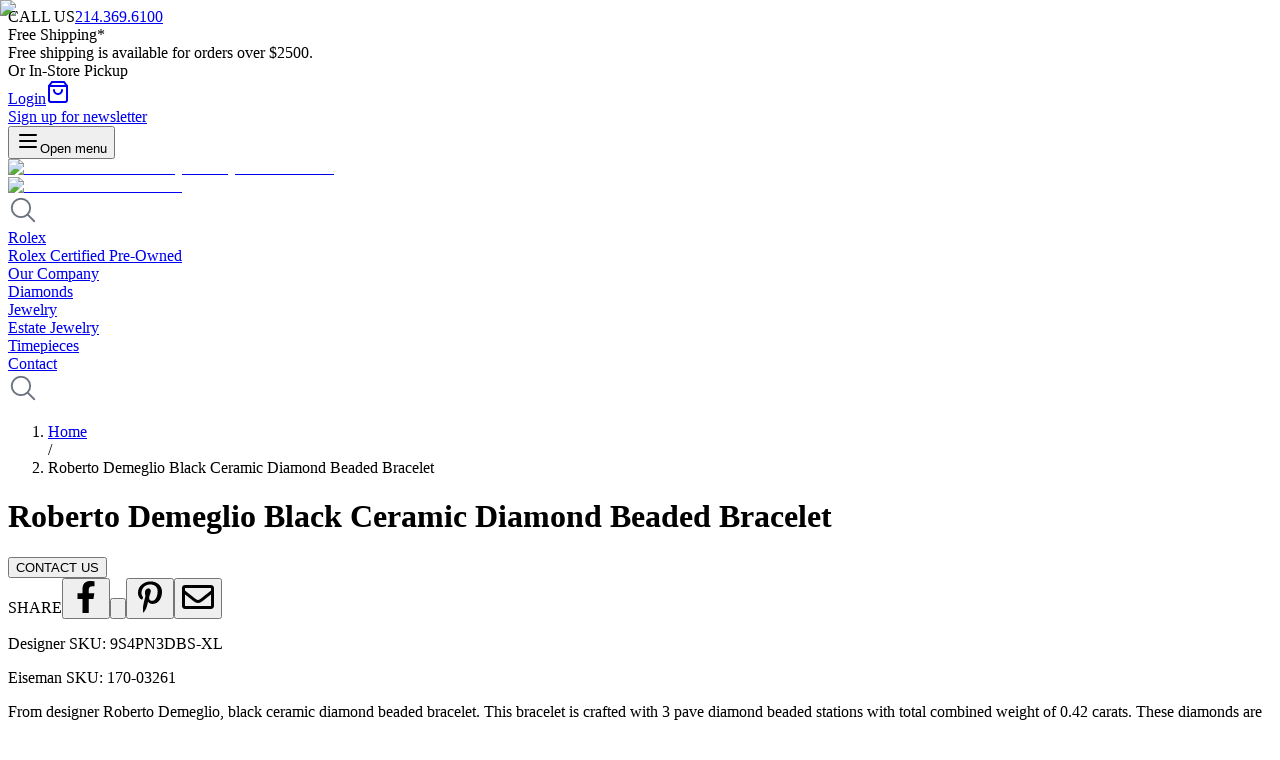

--- FILE ---
content_type: text/html; charset=utf-8
request_url: https://www.eisemanjewels.com/roberto-demeglio-18k-white-gold-sfera-stretch-small-bracelet?___PROXY_SERVER___=1
body_size: 22047
content:
<!DOCTYPE html><html lang="en" class="__variable_54f697 __variable_3b890f antialiased"><head><meta charSet="utf-8"/><meta name="viewport" content="width=device-width, initial-scale=1, maximum-scale=1, user-scalable=no"/><link rel="preload" as="image" imageSrcSet="/_next/image?url=%2Fimg%2Flogo%402x.jpg&amp;w=384&amp;q=75 1x, /_next/image?url=%2Fimg%2Flogo%402x.jpg&amp;w=640&amp;q=75 2x" fetchPriority="high"/><link rel="preload" as="image" imageSrcSet="/_next/image?url=%2Fimg%2Ftudor-badge.jpg&amp;w=256&amp;q=75 1x, /_next/image?url=%2Fimg%2Ftudor-badge.jpg&amp;w=384&amp;q=75 2x" fetchPriority="high"/><link rel="preload" as="image" imageSrcSet="/_next/image?url=https%3A%2F%2Fplatform.eisemanjewels.com%2Fmedia%2Fcatalog%2Fproduct%2Fcache%2F74c1057f7991b4edb2bc7bdaa94de933%2F1%2F7%2F170-02216_sfera_bracelet.jpg&amp;w=640&amp;q=70 640w, /_next/image?url=https%3A%2F%2Fplatform.eisemanjewels.com%2Fmedia%2Fcatalog%2Fproduct%2Fcache%2F74c1057f7991b4edb2bc7bdaa94de933%2F1%2F7%2F170-02216_sfera_bracelet.jpg&amp;w=750&amp;q=70 750w, /_next/image?url=https%3A%2F%2Fplatform.eisemanjewels.com%2Fmedia%2Fcatalog%2Fproduct%2Fcache%2F74c1057f7991b4edb2bc7bdaa94de933%2F1%2F7%2F170-02216_sfera_bracelet.jpg&amp;w=828&amp;q=70 828w, /_next/image?url=https%3A%2F%2Fplatform.eisemanjewels.com%2Fmedia%2Fcatalog%2Fproduct%2Fcache%2F74c1057f7991b4edb2bc7bdaa94de933%2F1%2F7%2F170-02216_sfera_bracelet.jpg&amp;w=1080&amp;q=70 1080w, /_next/image?url=https%3A%2F%2Fplatform.eisemanjewels.com%2Fmedia%2Fcatalog%2Fproduct%2Fcache%2F74c1057f7991b4edb2bc7bdaa94de933%2F1%2F7%2F170-02216_sfera_bracelet.jpg&amp;w=1200&amp;q=70 1200w, /_next/image?url=https%3A%2F%2Fplatform.eisemanjewels.com%2Fmedia%2Fcatalog%2Fproduct%2Fcache%2F74c1057f7991b4edb2bc7bdaa94de933%2F1%2F7%2F170-02216_sfera_bracelet.jpg&amp;w=1920&amp;q=70 1920w, /_next/image?url=https%3A%2F%2Fplatform.eisemanjewels.com%2Fmedia%2Fcatalog%2Fproduct%2Fcache%2F74c1057f7991b4edb2bc7bdaa94de933%2F1%2F7%2F170-02216_sfera_bracelet.jpg&amp;w=2048&amp;q=70 2048w, /_next/image?url=https%3A%2F%2Fplatform.eisemanjewels.com%2Fmedia%2Fcatalog%2Fproduct%2Fcache%2F74c1057f7991b4edb2bc7bdaa94de933%2F1%2F7%2F170-02216_sfera_bracelet.jpg&amp;w=3840&amp;q=70 3840w" imageSizes="100vw" fetchPriority="high"/><link rel="stylesheet" href="/_next/static/css/80f41ef8e925884e.css" data-precedence="next"/><link rel="stylesheet" href="/_next/static/css/11acc0101672ce97.css" data-precedence="next"/><link rel="stylesheet" href="/_next/static/css/19fd9f4d2bb3e65d.css" data-precedence="next"/><link rel="stylesheet" href="/_next/static/css/1edf05bdfb28e6e6.css" data-precedence="next"/><link rel="stylesheet" href="/_next/static/css/87bc32c5915bf142.css" data-precedence="next"/><link rel="preload" as="script" fetchPriority="low" href="/_next/static/chunks/webpack-cdfc51d73be0a323.js"/><script src="/_next/static/chunks/56a36e00-95c52b00b4b7016c.js" async=""></script><script src="/_next/static/chunks/992-eadaa9bcfd33d145.js" async=""></script><script src="/_next/static/chunks/main-app-defb2dadb2ab4619.js" async=""></script><script src="/_next/static/chunks/62ffd0ce-660cb94740f85f79.js" async=""></script><script src="/_next/static/chunks/112-eb78ef1001ffa70c.js" async=""></script><script src="/_next/static/chunks/7574-98da3426b816a0ae.js" async=""></script><script src="/_next/static/chunks/7780-24dfe9edb57c85aa.js" async=""></script><script src="/_next/static/chunks/7102-58276799663e634d.js" async=""></script><script src="/_next/static/chunks/5953-1372cc47820fde7e.js" async=""></script><script src="/_next/static/chunks/8778-a02bc0b81d34b7c0.js" async=""></script><script src="/_next/static/chunks/4163-28d58e5eff056e79.js" async=""></script><script src="/_next/static/chunks/446-9aec1e96128c2909.js" async=""></script><script src="/_next/static/chunks/3720-3a585620598d6607.js" async=""></script><script src="/_next/static/chunks/5672-bec21686c36baab6.js" async=""></script><script src="/_next/static/chunks/1832-07157003ac95cc78.js" async=""></script><script src="/_next/static/chunks/6068-357ba067d8d1cca3.js" async=""></script><script src="/_next/static/chunks/2780-809d3894aad85bd3.js" async=""></script><script src="/_next/static/chunks/1388-05ef37b2118e4845.js" async=""></script><script src="/_next/static/chunks/4802-6b11a0bfae5e10f2.js" async=""></script><script src="/_next/static/chunks/1217-443fc13e2072bcbe.js" async=""></script><script src="/_next/static/chunks/569-f09f49b212170840.js" async=""></script><script src="/_next/static/chunks/2298-2ac73747e81ef1e9.js" async=""></script><script src="/_next/static/chunks/9886-82b6fdeb105cff37.js" async=""></script><script src="/_next/static/chunks/9752-090d8c79498ebbd7.js" async=""></script><script src="/_next/static/chunks/app/(default)/%5B...path%5D/page-c00be73bf2704413.js" async=""></script><script src="/_next/static/chunks/8731-272dd9b9f896ab80.js" async=""></script><script src="/_next/static/chunks/app/layout-218654850c68039f.js" async=""></script><script src="/_next/static/chunks/5080-a33214821e382b19.js" async=""></script><script src="/_next/static/chunks/app/(default)/layout-75b4bcda2d07b48d.js" async=""></script><link rel="preload" href="https://static.rolex.com/rlx-plaques-v2/js/plaquespage.js" as="script"/><link rel="preload" href="https://applepay.cdn-apple.com/jsapi/1.latest/apple-pay-sdk.js" as="script"/><link rel="preload" href="https://static.rolex.com/retailers/clock/retailercall.js" as="script"/><link rel="preconnect" href="https://static.rolex.com"/><link rel="dns-prefetch" href="https://static.rolex.com"/><link rel="preconnect" href="https://eisejewels.cdn.prismic.io"/><link rel="dns-prefetch" href="https://eisejewels.cdn.prismic.io"/><link rel="preconnect" href="https://images.prismic.io"/><link rel="dns-prefetch" href="https://images.prismic.io"/><link rel="preconnect" href="https://www.googletagmanager.com"/><link rel="dns-prefetch" href="https://www.googletagmanager.com"/><link rel="preconnect" href="https://platform.eisemanjewels.com"/><link rel="dns-prefetch" href="https://platform.eisemanjewels.com"/><link rel="preconnect" href="https://www.eisemanjewels.com"/><link rel="dns-prefetch" href="https://www.eisemanjewels.com"/><title>Roberto Demeglio Bracelet, 9S4PN3DBS-XL | Eiseman Jewels | Jewelry Store Dallas, TX</title><meta name="description" content="Discover designer Roberto Demeglio&#x27;s black ceramic diamond beaded bracelet online at Eiseman Jewels, Dallas. SKU: 9S4PN3DBS-XL"/><meta name="robots" content="index,follow"/><link rel="canonical" href="https://www.eisemanjewels.com/roberto-demeglio-18k-white-gold-sfera-stretch-small-bracelet"/><meta property="og:title" content="Roberto Demeglio Bracelet, 9S4PN3DBS-XL | Eiseman Jewels | Jewelry Store Dallas, TX"/><meta property="og:description" content="Discover designer Roberto Demeglio&#x27;s black ceramic diamond beaded bracelet online at Eiseman Jewels, Dallas. SKU: 9S4PN3DBS-XL"/><meta property="og:image" content="https://platform.eisemanjewels.com/media/catalog/product/cache/74c1057f7991b4edb2bc7bdaa94de933/1/7/170-02216_sfera_bracelet.jpg"/><meta property="og:image:width" content="800"/><meta property="og:image:height" content="800"/><meta property="og:image:alt" content="170-02216"/><meta property="og:image:type" content="image/svg"/><meta name="twitter:card" content="summary_large_image"/><meta name="twitter:title" content="Roberto Demeglio Bracelet, 9S4PN3DBS-XL | Eiseman Jewels | Jewelry Store Dallas, TX"/><meta name="twitter:description" content="Discover designer Roberto Demeglio&#x27;s black ceramic diamond beaded bracelet online at Eiseman Jewels, Dallas. SKU: 9S4PN3DBS-XL"/><meta name="twitter:image" content="https://platform.eisemanjewels.com/media/catalog/product/cache/74c1057f7991b4edb2bc7bdaa94de933/1/7/170-02216_sfera_bracelet.jpg"/><meta name="twitter:image:width" content="800"/><meta name="twitter:image:height" content="800"/><meta name="twitter:image:alt" content="170-02216"/><meta name="twitter:image:type" content="image/svg"/><meta name="next-size-adjust"/><script src="/_next/static/chunks/polyfills-42372ed130431b0a.js" noModule=""></script></head><body class="__className_3b890f"><script>(self.__next_s=self.__next_s||[]).push([0,{"children":"\n            window.dataLayer = window.dataLayer || [];\n            function gtag(){dataLayer.push(arguments);}\n            gtag('consent','default',{\n              'ad_storage':'denied',\n              'analytics_storage':'denied',\n              'ad_user_data':'denied',\n              'ad_personalization':'denied',\n              'personalization_storage':'denied',\n              'functionality_storage':'granted',\n              'security_storage':'granted',\n              'wait_for_update': 500\n            });\n            gtag(\"set\", \"ads_data_redaction\", true);\n            gtag(\"set\", \"url_passthrough\", true);\n          ","id":"gtm-consent-default"}])</script><!--$--><!--/$--><!--$--><!--$--><div></div><!--/$--><!--/$--><!--$--><!--/$--><!--$--><!--/$--><section class="max-w-full p-0"><nav class="fixed top-0 left-0 w-full z-[1000] bg-[#001541] px-[14px]"><div class=" h-[50px] w-full p-[0_15px] mx-auto xl:max-w-[1410px] lg:max-w-[950px] flex items-center justify-between lg:justify-between "><div class="flex flex-col md:flex-row flex-1 text-left"><span class="font-medium text-sm text-white uppercase text-xs md:text-sm mr-2">CALL US</span><a class="font-medium text-sm text-white uppercase !text-[#868686] text-xs md:text-sm hover:underline" href="tel:2143696100">214.369.6100</a></div><div class="text-white text-sm md:text-base text-center md:text-right lg:text-center flex-1 leading-tight"><span class="relative cursor-help py-4"><span class="font-semibold">Free Shipping*<!-- --> </span><div class="absolute bg-white rounded-lg p-3 text-center left-1/2 transform -translate-x-1/2 w-[200px] border border-gray-500 shadow-[0_0px_24px_rgba(0,0,0,0.2)] transition-all duration-150 ease-in-out z-[10000] top-[36px] opacity-0 invisible"><span class="text-xs text-gray-800">Free shipping is available for orders over $2500.</span></div></span><span>Or In-Store Pickup</span></div><div class="flex items-center gap-4 md:gap-6 flex-1 justify-end leading-tight"><a class="font-medium text-sm text-white uppercase text-xs md:text-sm hover:underline flex items-center" href="/customer/account/login">Login</a><a class="font-medium text-sm text-white uppercase relative hover:underline" href="/cart"><svg xmlns="http://www.w3.org/2000/svg" width="24" height="24" viewBox="0 0 24 24" fill="none" stroke="currentColor" stroke-width="2" stroke-linecap="round" stroke-linejoin="round" class="lucide lucide-shopping-bag w-[21px] h-[21px] stroke-white"><path d="M6 2 3 6v14a2 2 0 0 0 2 2h14a2 2 0 0 0 2-2V6l-3-4Z"></path><path d="M3 6h18"></path><path d="M16 10a4 4 0 0 1-8 0"></path></svg></a><div class="hidden xl:block"><a class="font-medium text-sm text-white uppercase hover:underline" href="/newsletter">Sign up for newsletter</a></div></div></div></nav><div class="pt-[50px] h-[170px] flex items-center max-w-none xl:max-w-7xl w-full mx-auto justify-between px-4"><div class="block md:hidden"><button class="rounded-[2px] uppercase font-[300] tracking-[0.75px] inline-flex items-center justify-center whitespace-nowrap text-sm focus-visible:outline-none focus-visible:ring-2 focus-visible:ring-slate-950 focus-visible:ring-offset-2 disabled:pointer-events-none disabled:opacity-50 h-10 w-10 text-gray-800 hover:text-black hover:bg-gray-100 transition-colors duration-200" type="button" aria-haspopup="dialog" aria-expanded="false" aria-controls="radix-:R6cvckq:" data-state="closed"><svg xmlns="http://www.w3.org/2000/svg" width="24" height="24" viewBox="0 0 24 24" fill="none" stroke="currentColor" stroke-width="2" stroke-linecap="round" stroke-linejoin="round" class="lucide lucide-menu h-7 w-7"><line x1="4" x2="20" y1="12" y2="12"></line><line x1="4" x2="20" y1="6" y2="6"></line><line x1="4" x2="20" y1="18" y2="18"></line></svg><span class="sr-only">Open menu</span></button></div><div aria-label="main-header" role="banner" class="flex items-center content-center justify-center md:justify-between w-full mx-auto min-h-[72px]"><div class="min-w-[150px] hidden md:block"></div><a class="block" href="/"><img alt="Eiseman Jewels - Luxury Jewelry Store in Dallas" fetchPriority="high" width="265" height="76" decoding="async" data-nimg="1" class="max-w-full h-auto" style="color:transparent" srcSet="/_next/image?url=%2Fimg%2Flogo%402x.jpg&amp;w=384&amp;q=75 1x, /_next/image?url=%2Fimg%2Flogo%402x.jpg&amp;w=640&amp;q=75 2x" src="/_next/image?url=%2Fimg%2Flogo%402x.jpg&amp;w=640&amp;q=75"/></a><div class="min-w-[150px] hidden md:block"><a class="block" href="/rolex"><div class="min-h-[70px] min-w-[150px]"><div class="rolex-retailer-clock"></div></div></a><a class="hidden" href="/tudor"><div class="min-w-[150px]"><img alt="Rolex Authorized Dealer" fetchPriority="high" width="140" height="72" decoding="async" data-nimg="1" style="color:transparent;margin:0 auto" srcSet="/_next/image?url=%2Fimg%2Ftudor-badge.jpg&amp;w=256&amp;q=75 1x, /_next/image?url=%2Fimg%2Ftudor-badge.jpg&amp;w=384&amp;q=75 2x" src="/_next/image?url=%2Fimg%2Ftudor-badge.jpg&amp;w=384&amp;q=75"/></div></a></div></div><div class="block md:hidden relative"><div class="relative"><div class="transition-all duration-300 ease-in-out hover:scale-110 cursor-pointer p-2 rounded-full hover:bg-gray-100/50"><div class="transition-all duration-300 ease-in-out rotate-0"><svg class="cursor-pointer" xmlns="http://www.w3.org/2000/svg" width="30px" height="30px" viewBox="0 0 512 512"><g fill="none" stroke="#6b7280" stroke-miterlimit="10" stroke-width="32"><path d="M221.09 64a157.09 157.09 0 10157.09 157.09A157.1 157.1 0 00221.09 64z"></path><path d="M338.29 338.29L448 448" stroke-linecap="round"></path></g></svg></div></div></div></div></div><div class="hidden lg:block w-full"><nav class="w-full border-t border-b border-gray-300 hidden md:block bg-white relative"><div class="max-w-screen-xl w-full mx-auto flex items-center justify-between"><div class="relative"><a class="
          block uppercase py-[14px] px-2 no-underline
          transition-all duration-200 ease-in-out
          border-t-2 border-b-2 border-transparent
          
          text-gray-700
        " href="/rolex/discover">Rolex</a></div><div class="relative"><a class="
          block uppercase py-[14px] px-2 no-underline
          transition-all duration-200 ease-in-out
          border-t-2 border-b-2 border-transparent
          
          text-gray-700
        " href="/rolex-certified-pre-owned">Rolex Certified Pre-Owned</a></div><div class="relative"><a class="
          block uppercase py-[14px] px-2 no-underline
          transition-all duration-200 ease-in-out
          border-t-2 border-b-2 border-transparent
          
          text-gray-700
        " href="/our-company">Our Company</a></div><div class="relative"><a class="
          block uppercase py-[14px] px-2 no-underline
          transition-all duration-200 ease-in-out
          border-t-2 border-b-2 border-transparent
          
          text-gray-700
        " href="/diamonds">Diamonds</a></div><div class="relative"><a class="
          block uppercase py-[14px] px-2 no-underline
          transition-all duration-200 ease-in-out
          border-t-2 border-b-2 border-transparent
          
          text-gray-700
        " href="/jewelry">Jewelry</a></div><div class="relative"><a class="
          block uppercase py-[14px] px-2 no-underline
          transition-all duration-200 ease-in-out
          border-t-2 border-b-2 border-transparent
          
          text-gray-700
        " href="/estate-jewelry-collection">Estate Jewelry</a></div><div class="relative"><a class="
          block uppercase py-[14px] px-2 no-underline
          transition-all duration-200 ease-in-out
          border-t-2 border-b-2 border-transparent
          
          text-gray-700
        " href="/timepieces">Timepieces</a></div><div class="relative"><a class="
          block uppercase py-[14px] px-2 no-underline
          transition-all duration-200 ease-in-out
          border-t-2 border-b-2 border-transparent
          
          text-gray-700
        " href="/contact-us">Contact</a></div><div class="relative"><div class="transition-all duration-300 ease-in-out hover:scale-110 cursor-pointer p-2 rounded-full hover:bg-gray-100/50"><div class="transition-all duration-300 ease-in-out rotate-0"><svg class="cursor-pointer" xmlns="http://www.w3.org/2000/svg" width="30px" height="30px" viewBox="0 0 512 512"><g fill="none" stroke="#6b7280" stroke-miterlimit="10" stroke-width="32"><path d="M221.09 64a157.09 157.09 0 10157.09 157.09A157.1 157.1 0 00221.09 64z"></path><path d="M338.29 338.29L448 448" stroke-linecap="round"></path></g></svg></div></div></div></div></nav></div></section><div><div class="box-border w-full mx-auto p-[30px_0px] bg-white"><div class="box-border mx-auto p-[0_15px] lg:max-w-[890px] xl:max-w-[1280px] items-center content-center flex flex-col"><div class="mb-[20px] min-h-[22px] w-full"><!--$--><script type="application/ld+json">{"@context":"https://schema.org/","@type":"BreadcrumbList","itemListElement":[{"@type":"ListItem","position":"1","name":"Roberto Demeglio Black Ceramic Diamond Beaded Bracelet","item":"#"}]}</script><nav aria-label="breadcrumb"><ol class="flex flex-wrap items-center gap-1 break-words text-sm"><li class="inline-flex items-center gap-1.5"><a class="font-light text-sm hover:text-gray-500 body-regular text-[#616161]" href="/">Home</a></li><span role="presentation" aria-hidden="true" class="[&amp;&gt;svg]:size-3.5 body-regular text-[#616161]">/</span><li class="inline-flex items-center gap-1.5"><span role="link" aria-disabled="true" aria-current="page" class="font-light opacity-1 body-regular text-[#616161]">Roberto Demeglio Black Ceramic Diamond Beaded Bracelet</span></li></ol></nav><!--/$--></div><!--$--><script type="application/ld+json">{"@context":"https://schema.org","@type":"Product","description":"Discover designer Roberto Demeglio's black ceramic diamond beaded bracelet online at Eiseman Jewels, Dallas. SKU: 9S4PN3DBS-XL","name":"Roberto Demeglio Black Ceramic Diamond Beaded Bracelet","image":"https://platform.eisemanjewels.com/media/catalog/product/cache/74c1057f7991b4edb2bc7bdaa94de933/1/7/170-02216_sfera_bracelet.jpg","sku":"9S4PN3DBS-XL","url":"https://www.eisemanjewels.com/roberto-demeglio-18k-white-gold-sfera-stretch-small-bracelet","offers":{"@type":"Offer","availability":"https://schema.org/InStock","price":1568,"priceCurrency":"USD"}}</script><!--/$--><div class="w-full h-full flex flex-col lg:flex-row box-border items-start gap-8"><div class="w-full h-full"><!--$--><!--$--><div class="flex flex-col w-full"><div class="w-full flex flex-col items-start justify-start relative sm:px-6"><div class="relative aspect-square w-full overflow-hidden "><img alt="Roberto Demeglio Black Ceramic Diamond Beaded Bracelet" fetchPriority="high" decoding="async" data-nimg="fill" class="h-full w-full absolute inset-0 transition-transform duration-[450ms] ease-out scale-[100%] md:cursor-zoom-in transform translate-x-0 opacity-100" style="position:absolute;height:100%;width:100%;left:0;top:0;right:0;bottom:0;object-fit:contain;color:transparent" sizes="100vw" srcSet="/_next/image?url=https%3A%2F%2Fplatform.eisemanjewels.com%2Fmedia%2Fcatalog%2Fproduct%2Fcache%2F74c1057f7991b4edb2bc7bdaa94de933%2F1%2F7%2F170-02216_sfera_bracelet.jpg&amp;w=640&amp;q=70 640w, /_next/image?url=https%3A%2F%2Fplatform.eisemanjewels.com%2Fmedia%2Fcatalog%2Fproduct%2Fcache%2F74c1057f7991b4edb2bc7bdaa94de933%2F1%2F7%2F170-02216_sfera_bracelet.jpg&amp;w=750&amp;q=70 750w, /_next/image?url=https%3A%2F%2Fplatform.eisemanjewels.com%2Fmedia%2Fcatalog%2Fproduct%2Fcache%2F74c1057f7991b4edb2bc7bdaa94de933%2F1%2F7%2F170-02216_sfera_bracelet.jpg&amp;w=828&amp;q=70 828w, /_next/image?url=https%3A%2F%2Fplatform.eisemanjewels.com%2Fmedia%2Fcatalog%2Fproduct%2Fcache%2F74c1057f7991b4edb2bc7bdaa94de933%2F1%2F7%2F170-02216_sfera_bracelet.jpg&amp;w=1080&amp;q=70 1080w, /_next/image?url=https%3A%2F%2Fplatform.eisemanjewels.com%2Fmedia%2Fcatalog%2Fproduct%2Fcache%2F74c1057f7991b4edb2bc7bdaa94de933%2F1%2F7%2F170-02216_sfera_bracelet.jpg&amp;w=1200&amp;q=70 1200w, /_next/image?url=https%3A%2F%2Fplatform.eisemanjewels.com%2Fmedia%2Fcatalog%2Fproduct%2Fcache%2F74c1057f7991b4edb2bc7bdaa94de933%2F1%2F7%2F170-02216_sfera_bracelet.jpg&amp;w=1920&amp;q=70 1920w, /_next/image?url=https%3A%2F%2Fplatform.eisemanjewels.com%2Fmedia%2Fcatalog%2Fproduct%2Fcache%2F74c1057f7991b4edb2bc7bdaa94de933%2F1%2F7%2F170-02216_sfera_bracelet.jpg&amp;w=2048&amp;q=70 2048w, /_next/image?url=https%3A%2F%2Fplatform.eisemanjewels.com%2Fmedia%2Fcatalog%2Fproduct%2Fcache%2F74c1057f7991b4edb2bc7bdaa94de933%2F1%2F7%2F170-02216_sfera_bracelet.jpg&amp;w=3840&amp;q=70 3840w" src="/_next/image?url=https%3A%2F%2Fplatform.eisemanjewels.com%2Fmedia%2Fcatalog%2Fproduct%2Fcache%2F74c1057f7991b4edb2bc7bdaa94de933%2F1%2F7%2F170-02216_sfera_bracelet.jpg&amp;w=3840&amp;q=70"/></div><div class="lg:hidden flex space-x-2 mt-2 w-full justify-center"><div class="w-[8px] h-[8px] rounded-full transition-all bg-gray-800"></div></div></div></div><!--/$--><!--/$--></div><div class="w-full lg:w-[40%] lg:min-w-[40%] lg:max-w-[40%] mx-auto mb-[15px] lg:mb-0 min-h-[779px]"><!--$--><div><div class="flex flex-col gap-2 max-w-[450px] mx-auto"><h1 class="uppercase text-left tracking-[0.5px] font-[300] text-[32px] leading-[1.2] text-[#001541]" as="h1">Roberto Demeglio Black Ceramic Diamond Beaded Bracelet</h1><div class="h-[27px]"></div><button class="uppercase tracking-[0.75px] inline-flex items-center justify-center whitespace-nowrap transition-colors focus-visible:outline-none focus-visible:ring-2 focus-visible:ring-slate-950 focus-visible:ring-offset-2 disabled:pointer-events-none disabled:opacity-50 border border-[#001541] bg-transparent hover:border-gray-800 hover:bg-[#001541] hover:text-[#ffffff] px-4 py-2 h-[66px] font-body text-[22px] font-[200] rounded-[36px]">CONTACT US</button><div class="flex justify-around mt-9 items-center border-b-gray-200 border-b pb-8 mb-8 text-[#616161]"><label class="text-sm font-medium">SHARE</label><button class="cursor-pointer w-[31px] h-[31px] flex items-center justify-center hover:opacity-70 transition-opacity" aria-label="Share on Facebook"><svg stroke="currentColor" fill="currentColor" stroke-width="0" viewBox="0 0 320 512" height="32px" width="32px" xmlns="http://www.w3.org/2000/svg"><path d="M279.14 288l14.22-92.66h-88.91v-60.13c0-25.35 12.42-50.06 52.24-50.06h40.42V6.26S260.43 0 225.36 0c-73.22 0-121.08 44.38-121.08 124.72v70.62H22.89V288h81.39v224h100.17V288z"></path></svg></button><button class="cursor-pointer w-[31px] h-[31px] flex items-center justify-center hover:opacity-70 transition-opacity" aria-label="Share on X (Twitter)"><svg xmlns="http://www.w3.org/2000/svg" viewBox="0 0 1024 1024" fill="currentColor" fill-rule="evenodd"><path d="M818 800 498.11 333.745l.546.437L787.084 0h-96.385L455.738 272 269.15 0H16.367l298.648 435.31-.036-.037L0 800h96.385l261.222-302.618L565.217 800zM230.96 72.727l448.827 654.546h-76.38L154.217 72.727z" transform="translate(103 112)"></path></svg></button><button class="cursor-pointer w-[31px] h-[31px] flex items-center justify-center hover:opacity-70 transition-opacity" aria-label="Share on Pinterest"><svg stroke="currentColor" fill="currentColor" stroke-width="0" viewBox="0 0 384 512" height="32px" width="32px" xmlns="http://www.w3.org/2000/svg"><path d="M204 6.5C101.4 6.5 0 74.9 0 185.6 0 256 39.6 296 63.6 296c9.9 0 15.6-27.6 15.6-35.4 0-9.3-23.7-29.1-23.7-67.8 0-80.4 61.2-137.4 140.4-137.4 68.1 0 118.5 38.7 118.5 109.8 0 53.1-21.3 152.7-90.3 152.7-24.9 0-46.2-18-46.2-43.8 0-37.8 26.4-74.4 26.4-113.4 0-66.2-93.9-54.2-93.9 25.8 0 16.8 2.1 35.4 9.6 50.7-13.8 59.4-42 147.9-42 209.1 0 18.9 2.7 37.5 4.5 56.4 3.4 3.8 1.7 3.4 6.9 1.5 50.4-69 48.6-82.5 71.4-172.8 12.3 23.4 44.1 36 69.3 36 106.2 0 153.9-103.5 153.9-196.8C384 71.3 298.2 6.5 204 6.5z"></path></svg></button><button class="cursor-pointer w-[31px] h-[31px] flex items-center justify-center hover:opacity-70 transition-opacity" aria-label="Share by Email"><svg stroke="currentColor" fill="currentColor" stroke-width="0" viewBox="0 0 512 512" height="32px" width="32px" xmlns="http://www.w3.org/2000/svg"><path d="M464 64H48C21.49 64 0 85.49 0 112v288c0 26.51 21.49 48 48 48h416c26.51 0 48-21.49 48-48V112c0-26.51-21.49-48-48-48zm0 48v40.805c-22.422 18.259-58.168 46.651-134.587 106.49-16.841 13.247-50.201 45.072-73.413 44.701-23.208.375-56.579-31.459-73.413-44.701C106.18 199.465 70.425 171.067 48 152.805V112h416zM48 400V214.398c22.914 18.251 55.409 43.862 104.938 82.646 21.857 17.205 60.134 55.186 103.062 54.955 42.717.231 80.509-37.199 103.053-54.947 49.528-38.783 82.032-64.401 104.947-82.653V400H48z"></path></svg></button></div><p class="leading-[1.45] text-[#616161] body-regular mb-1">Designer SKU:<!-- --> <!-- -->9S4PN3DBS-XL</p><p class="leading-[1.45] text-[#616161] body-regular mb-4">Eiseman SKU:<!-- --> <!-- -->170-03261</p><p class="text-[#616161] body-regular mt-8"><p>From designer Roberto Demeglio, black ceramic diamond beaded bracelet. This bracelet is crafted with 3 pave diamond beaded stations with total combined weight of 0.42 carats. These diamonds are set in white gold.</p></p><ul class="text-[#616161] body-regular list-disc pl-4 my-4"><li><div><span class="font-normal">Designer<!-- -->:</span> <!-- -->Roberto Demeglio</div></li><li><div><span class="font-normal">Eiseman SKU<!-- -->:</span> <!-- -->170-03261</div></li><li><div><span class="font-normal">Material<!-- -->:</span> <!-- -->White Gold, Ceramic</div></li><li><div><span class="font-normal">Band Material<!-- -->:</span> <!-- -->White Gold, Ceramic</div></li><li><div><span class="font-normal">Gemstone Type<!-- -->:</span> <!-- -->Diamond</div></li><li><div><span class="font-normal">Carat Weight<!-- -->:</span> <!-- -->0.42</div></li></ul><p class="text-[#616161] font-body text-[14px] my-4">*Visit us in-store to discover the full collection.</p></div><!--$--><div></div><!--/$--></div><!--/$--></div></div><!--$--><div id="book-appointment" class="border-t border-t-gray-200 mt-12 pt-12 w-full"><h3 class="font-heading text-center text-gray-600">Book an Appointment</h3><div class="w-full max-w-lg mx-auto p-6"><form class="space-y-6"><div class="grid grid-cols-2 gap-4"><div class="space-y-2"><input class="flex border border-input px-3 py-1 text-sm transition-colors disabled:cursor-not-allowed disabled:opacity-50 h-[45px] shadow-[inset_0_1px_3px_rgba(0,0,0,0.15)] w-full rounded-xs focus-visible:border-black focus-visible:ring-0 focus-visible:outline-none placeholder:text-muted-foreground bg-gray-50" placeholder="FIRST NAME" id=":R4qafnkvckq:-form-item" aria-describedby=":R4qafnkvckq:-form-item-description" aria-invalid="false" name="firstName" value=""/></div><div class="space-y-2"><input class="flex border border-input px-3 py-1 text-sm transition-colors disabled:cursor-not-allowed disabled:opacity-50 h-[45px] shadow-[inset_0_1px_3px_rgba(0,0,0,0.15)] w-full rounded-xs focus-visible:border-black focus-visible:ring-0 focus-visible:outline-none placeholder:text-muted-foreground bg-gray-50" placeholder="LAST NAME" id=":R8qafnkvckq:-form-item" aria-describedby=":R8qafnkvckq:-form-item-description" aria-invalid="false" name="lastName" value=""/></div></div><div class="space-y-2"><input type="email" class="flex border border-input px-3 py-1 text-sm transition-colors disabled:cursor-not-allowed disabled:opacity-50 h-[45px] shadow-[inset_0_1px_3px_rgba(0,0,0,0.15)] w-full rounded-xs focus-visible:border-black focus-visible:ring-0 focus-visible:outline-none placeholder:text-muted-foreground bg-gray-50" placeholder="EMAIL ADDRESS" id=":R1aafnkvckq:-form-item" aria-describedby=":R1aafnkvckq:-form-item-description" aria-invalid="false" name="email" value=""/></div><div class="space-y-2"><input type="tel" class="flex border border-input px-3 py-1 text-sm transition-colors disabled:cursor-not-allowed disabled:opacity-50 h-[45px] shadow-[inset_0_1px_3px_rgba(0,0,0,0.15)] w-full rounded-xs focus-visible:border-black focus-visible:ring-0 focus-visible:outline-none placeholder:text-muted-foreground bg-gray-50" placeholder="PHONE NUMBER" id=":R1qafnkvckq:-form-item" aria-describedby=":R1qafnkvckq:-form-item-description" aria-invalid="false" name="telephone" value=""/></div><div class="space-y-2"><textarea class="flex border border-slate-200 px-3 py-2 text-sm ring-offset-white disabled:cursor-not-allowed disabled:opacity-50 h-[45px] shadow-[inset_0_1px_3px_rgba(0,0,0,0.15)] w-full rounded-xs focus-visible:border-black focus-visible:ring-0 focus-visible:outline-none placeholder:text-muted-foreground bg-gray-50 min-h-[100px]" placeholder="MESSAGE" name="message" id=":R2aafnkvckq:-form-item" aria-describedby=":R2aafnkvckq:-form-item-description" aria-invalid="false"></textarea></div><div class="space-y-4"><div class="text-center text-sm text-gray-600">Would you like to request an appointment?</div><div class="grid grid-cols-1 md:grid-cols-2 gap-4"><div class="space-y-2"><button class="uppercase tracking-[0.75px] inline-flex items-center justify-center whitespace-nowrap text-sm transition-colors focus-visible:ring-slate-950 focus-visible:ring-offset-2 disabled:pointer-events-none disabled:opacity-50 border hover:border-gray-800 hover:bg-[#001541] hover:text-[#ffffff] px-4 py-2 w-full h-[45px] bg-gray-50 shadow-[inset_0_1px_3px_rgba(0,0,0,0.15)] rounded-xs border-input font-normal focus-visible:border-black focus-visible:ring-0 focus-visible:outline-none text-muted-foreground" id=":Rqqafnkvckq:-form-item" aria-describedby=":Rqqafnkvckq:-form-item-description" aria-invalid="false" type="button" aria-haspopup="dialog" aria-expanded="false" aria-controls="radix-:R6qqafnkvckq:" data-state="closed"><span>PREFERRED DATE</span><svg xmlns="http://www.w3.org/2000/svg" width="24" height="24" viewBox="0 0 24 24" fill="none" stroke="currentColor" stroke-width="2" stroke-linecap="round" stroke-linejoin="round" class="lucide lucide-calendar ml-auto h-4 w-4 opacity-50"><rect width="18" height="18" x="3" y="4" rx="2" ry="2"></rect><line x1="16" x2="16" y1="2" y2="6"></line><line x1="8" x2="8" y1="2" y2="6"></line><line x1="3" x2="21" y1="10" y2="10"></line></svg></button></div><div class="space-y-2"><button type="button" role="combobox" aria-controls="radix-:R7aqafnkvckq:" aria-expanded="false" aria-autocomplete="none" dir="ltr" data-state="closed" data-placeholder="" class="flex items-center justify-between border-slate-200 px-3 py-2 text-sm ring-offset-white placeholder:text-muted-foreground focus:outline-none focus:ring-2 focus:ring-slate-950 focus:ring-offset-2 disabled:cursor-not-allowed disabled:opacity-50 [&amp;&gt;span]:line-clamp-1 dark:border-slate-800 dark:bg-slate-950 dark:ring-offset-slate-950 dark:placeholder:text-slate-400 dark:focus:ring-slate-300 w-full border focus-visible:border-black focus-visible:ring-0 focus-visible:outline-none bg-gray-50 h-[45px] shadow-[inset_0_1px_3px_rgba(0,0,0,0.15)] rounded-xs" id=":R1aqafnkvckq:-form-item" aria-describedby=":R1aqafnkvckq:-form-item-description" aria-invalid="false"><span style="pointer-events:none">PREFERRED TIME</span><svg viewBox="0 0 24 24" role="presentation" focusable="false" aria-hidden="true" style="width:1.4em;height:1.4em; color: currentcolor"><path fill="currentColor" d="M16.59 8.59L12 13.17 7.41 8.59 6 10l6 6 6-6z"></path></svg></button><select aria-hidden="true" tabindex="-1" style="position:absolute;border:0;width:1px;height:1px;padding:0;margin:-1px;overflow:hidden;clip:rect(0, 0, 0, 0);white-space:nowrap;word-wrap:normal"></select></div></div><div class="text-center text-xs text-gray-500 leading-relaxed">Please note that your preference is a request until you receive final confirmation from a sales professional at<br/>Eiseman Jewels.</div></div><div class="flex justify-center"><button class="uppercase tracking-[0.75px] inline-flex items-center justify-center whitespace-nowrap transition-colors focus-visible:outline-none focus-visible:ring-2 focus-visible:ring-slate-950 focus-visible:ring-offset-2 disabled:pointer-events-none disabled:opacity-50 bg-[#001541] text-[#ffffff] hover:bg-[#446675] py-2 h-[66px] px-12 font-[200] text-[22px] rounded-[36px]" type="submit">SUBMIT</button></div></form></div></div><!--/$--><div class="my-[50px]"><div data-orientation="horizontal" role="none" class="shrink-0 bg-slate-200 dark:bg-slate-800 h-[1px] w-full my-[50px]"></div><div class="flex flex-col md:flex-row justify-between items-center divide-y md:divide-y-0 md:divide-x divide-gray-300"><div class="flex flex-col items-center text-center px-10 py-10 text-[#616161]"><div class="h-[178px] mb-4"><img alt="" loading="lazy" width="194" height="161" decoding="async" data-nimg="1" class="max-h-full object-contain" style="color:transparent" srcSet="/_next/image?url=https%3A%2F%2Fimages.prismic.io%2Feisejewels%2F7df05711-a8ae-4b34-8d13-5db7b28a42e1_Screen%2BShot%2B2021-08-18%2Bat%2B13.54.32.png%3Fauto%3Dcompress%2Cformat&amp;w=256&amp;q=75 1x, /_next/image?url=https%3A%2F%2Fimages.prismic.io%2Feisejewels%2F7df05711-a8ae-4b34-8d13-5db7b28a42e1_Screen%2BShot%2B2021-08-18%2Bat%2B13.54.32.png%3Fauto%3Dcompress%2Cformat&amp;w=640&amp;q=75 2x" src="/_next/image?url=https%3A%2F%2Fimages.prismic.io%2Feisejewels%2F7df05711-a8ae-4b34-8d13-5db7b28a42e1_Screen%2BShot%2B2021-08-18%2Bat%2B13.54.32.png%3Fauto%3Dcompress%2Cformat&amp;w=640&amp;q=75"/></div><div class="block uppercase text-center">Complimentary</div><div class="block uppercase text-center">Gift Wrap</div></div><div class="flex flex-col items-center text-center px-10 py-10 text-[#616161]"><div class="h-[178px] mb-4"><img alt="" loading="lazy" width="237" height="148" decoding="async" data-nimg="1" class="max-h-full object-contain" style="color:transparent" srcSet="/_next/image?url=https%3A%2F%2Fimages.prismic.io%2Feisejewels%2F42ba6154-3e55-4e46-8a50-ef0e6d8ad23a_Screen%2BShot%2B2021-08-18%2Bat%2B13.54.39.png%3Fauto%3Dcompress%2Cformat&amp;w=256&amp;q=75 1x, /_next/image?url=https%3A%2F%2Fimages.prismic.io%2Feisejewels%2F42ba6154-3e55-4e46-8a50-ef0e6d8ad23a_Screen%2BShot%2B2021-08-18%2Bat%2B13.54.39.png%3Fauto%3Dcompress%2Cformat&amp;w=640&amp;q=75 2x" src="/_next/image?url=https%3A%2F%2Fimages.prismic.io%2Feisejewels%2F42ba6154-3e55-4e46-8a50-ef0e6d8ad23a_Screen%2BShot%2B2021-08-18%2Bat%2B13.54.39.png%3Fauto%3Dcompress%2Cformat&amp;w=640&amp;q=75"/></div><div class="block uppercase text-center">Concierge</div><div class="block uppercase text-center">Service</div></div><div class="flex flex-col items-center text-center px-10 py-10 text-[#616161]"><div class="h-[178px] mb-4"><img alt="" loading="lazy" width="236" height="157" decoding="async" data-nimg="1" class="max-h-full object-contain" style="color:transparent" srcSet="/_next/image?url=https%3A%2F%2Fimages.prismic.io%2Feisejewels%2Ffff8156e-f5b6-490b-a874-401a84b15d69_Screen%2BShot%2B2021-08-18%2Bat%2B13.54.47.png%3Fauto%3Dcompress%2Cformat&amp;w=256&amp;q=75 1x, /_next/image?url=https%3A%2F%2Fimages.prismic.io%2Feisejewels%2Ffff8156e-f5b6-490b-a874-401a84b15d69_Screen%2BShot%2B2021-08-18%2Bat%2B13.54.47.png%3Fauto%3Dcompress%2Cformat&amp;w=640&amp;q=75 2x" src="/_next/image?url=https%3A%2F%2Fimages.prismic.io%2Feisejewels%2Ffff8156e-f5b6-490b-a874-401a84b15d69_Screen%2BShot%2B2021-08-18%2Bat%2B13.54.47.png%3Fauto%3Dcompress%2Cformat&amp;w=640&amp;q=75"/></div><div class="block uppercase text-center">Free Shipping</div><div class="block uppercase text-center">(orders over $2500)</div></div><a href="/shipping-policy" class="no-underline flex flex-col items-center"><div class="flex flex-col items-center text-center px-10 py-10 text-[#616161]"><div class="h-[178px] mb-4"><img alt="" loading="lazy" width="289" height="108" decoding="async" data-nimg="1" class="max-h-full object-contain" style="color:transparent" srcSet="/_next/image?url=https%3A%2F%2Fimages.prismic.io%2Feisejewels%2F66854c81-0497-4464-8df4-9ce876037342_Screen%2BShot%2B2021-08-18%2Bat%2B13.54.53.png%3Fauto%3Dcompress%2Cformat&amp;w=384&amp;q=75 1x, /_next/image?url=https%3A%2F%2Fimages.prismic.io%2Feisejewels%2F66854c81-0497-4464-8df4-9ce876037342_Screen%2BShot%2B2021-08-18%2Bat%2B13.54.53.png%3Fauto%3Dcompress%2Cformat&amp;w=640&amp;q=75 2x" src="/_next/image?url=https%3A%2F%2Fimages.prismic.io%2Feisejewels%2F66854c81-0497-4464-8df4-9ce876037342_Screen%2BShot%2B2021-08-18%2Bat%2B13.54.53.png%3Fauto%3Dcompress%2Cformat&amp;w=640&amp;q=75"/></div><div class="block uppercase text-center">10 Day Return Policy</div><div class="block uppercase text-center">(except on customized pieces)</div></div></a></div><div data-orientation="horizontal" role="none" class="shrink-0 bg-slate-200 dark:bg-slate-800 h-[1px] w-full mt-[65px] mb-[123px]"></div></div></div></div></div><div class="w-full border-t border-gray-200 pb-3 px-0 bg-[#001541]"><div class="h-[73px]"><div class="border-4 border-[#656565] bg-[#001541] px-5 py-[15px] mt-[25px] z-[140] max-w-[160px] mx-auto relative flex"><img alt="logo" loading="lazy" width="107" height="35" decoding="async" data-nimg="1" class="block mx-auto z-[50]" style="color:transparent" srcSet="/_next/image?url=%2Fimg%2Flogo_footer.png&amp;w=128&amp;q=75 1x, /_next/image?url=%2Fimg%2Flogo_footer.png&amp;w=256&amp;q=75 2x" src="/_next/image?url=%2Fimg%2Flogo_footer.png&amp;w=256&amp;q=75"/></div><hr class="border-t border-[#656565] z-[-10] -mt-[35px] mb-[30px]"/></div><div class="p-[0_15px] mx-auto xl:max-w-[1410px] lg:max-w-[950px] my-5"><div class="flex flex-col lg:flex-row lg:divide-x gap-6 lg:divide-[#868686]"><div class="w-full mx-auto mb-5 lg:mb-0 lg:pl-6 first:lg:pl-0"><div class="flex lg:block"><div><h3 class="font-extralight text-lg leading-tight mb-2.5 text-[#868686]">OUR COMPANY</h3><div class="text-white text-[0.81rem] mt-2.5 font-extralight"><div class="mb-2 font-body text-white text-[0.81rem] font-extralight"><p>Eiseman Jewels is the premier Dallas jeweler located in NorthPark Center.  Family-owned jeweler in Dallas featuring jewelry and watches from luxury designers, plus repairs. The name Eiseman Jewels has always been synonymous with outstanding customer service and unprecedented style, quality and value. Named the finest independent jewelry store in the nation 2010 by National Jeweler, Eiseman Jewels has long been regarded as the Southwest&#39;s premier jeweler for...</p></div><a href="/our-history" class="font-body text-white text-[0.81rem] font-extralight border-b border-white/50 hover:border-white">READ MORE</a></div></div></div></div><div class="w-full mx-auto mb-5 lg:mb-0 lg:pl-6 first:lg:pl-0"><div class="flex lg:block"><hr class="block lg:hidden border-l h-auto mr-4 ml-0 border-[#868686]"/><div><h3 class="font-extralight text-lg leading-tight mb-2.5 text-[#868686]">DESIGNERS</h3><div class="text-white text-[0.81rem] mt-2.5 font-extralight"><div class="mb-2 font-body text-white text-[0.81rem] font-extralight"><p></p></div><div class="mb-2 font-body text-white text-[0.81rem] font-extralight"><p></p></div><div class=""><a href="/designers/goshwara" class="font-body text-white text-[0.81rem] font-extralight border-b border-white/50 hover:border-white">Goshwara</a></div><div class="mb-2 font-body text-white text-[0.81rem] font-extralight"><p></p></div><div class=""><a href="/designers/lika-behar" class="font-body text-white text-[0.81rem] font-extralight border-b border-white/50 hover:border-white">Lika Behar</a></div><div class=""><a href="/designers/messika" class="font-body text-white text-[0.81rem] font-extralight border-b border-white/50 hover:border-white">Messika</a></div><div class="mb-2 font-body text-white text-[0.81rem] font-extralight"><p></p></div><div class="mb-2 font-body text-white text-[0.81rem] font-extralight"><p></p></div><div class=""><a href="/designers/roberto-coin" class="font-body text-white text-[0.81rem] font-extralight border-b border-white/50 hover:border-white">Roberto Coin</a></div><div class="mb-2 font-body text-white text-[0.81rem] font-extralight"><p></p></div><div class="mb-2.5"><a href="/designers/temple-st-clair" class="font-body text-white text-[0.81rem] font-extralight border-b border-white/50 hover:border-white">Temple St Clair</a></div><a href="/designers" class="font-body text-white text-[0.81rem] font-extralight border-b border-white/50 hover:border-white">CLICK HERE TO SEE ALL DESIGNERS</a></div></div></div></div><div class="w-full mx-auto mb-5 lg:mb-0 lg:pl-6 first:lg:pl-0"><div class="flex lg:block"><hr class="block lg:hidden border-l h-auto mr-4 ml-0 border-[#868686]"/><div><h3 class="font-extralight text-lg leading-tight mb-2.5 text-[#868686]">TIMEPIECES</h3><div class="text-white text-[0.81rem] mt-2.5 font-extralight"><div class=""><a href="/rolex" class="font-body text-white text-[0.81rem] font-extralight border-b border-white/50 hover:border-white">Rolex</a></div><div class="mb-2 font-body text-white text-[0.81rem] font-extralight"><p></p></div><div class="mb-2 font-body text-white text-[0.81rem] font-extralight"><p></p></div><div class=""><a href="/timepieces/buben-zorweg" class="font-body text-white text-[0.81rem] font-extralight border-b border-white/50 hover:border-white">Buben &amp; Zorweg</a></div><div class=""><a href="/timepieces/certified-preowned" class="font-body text-white text-[0.81rem] font-extralight border-b border-white/50 hover:border-white">Cerified Pre-Owned</a></div><div class=""><a href="/timepieces/jaeger-lecoultre" class="font-body text-white text-[0.81rem] font-extralight border-b border-white/50 hover:border-white">Jaeger-LeCoultre</a></div><div class=""><a href="/timepieces/l-epee-1839" class="font-body text-white text-[0.81rem] font-extralight border-b border-white/50 hover:border-white">L’Epee 1839</a></div><div class=""><a href="/timepieces/louis-moinet" class="font-body text-white text-[0.81rem] font-extralight border-b border-white/50 hover:border-white">Louis Moinet</a></div><div class=""><a href="/timepieces/parmigiani-fleurier" class="font-body text-white text-[0.81rem] font-extralight border-b border-white/50 hover:border-white">Parmigiani Fleurier</a></div><div class="mb-2.5"><a href="/timepieces/ulysse-nardin" class="font-body text-white text-[0.81rem] font-extralight border-b border-white/50 hover:border-white">Ulysse Nardin</a></div><a href="/timepieces" class="font-body text-white text-[0.81rem] font-extralight border-b border-white/50 hover:border-white">CLICK HERE TO SEE ALL MANUFACTURERS</a></div></div></div></div><div class="w-full mx-auto mb-5 lg:mb-0 lg:pl-6 first:lg:pl-0"><div class="flex lg:block"><hr class="block lg:hidden border-l h-auto mr-4 ml-0 border-[#868686]"/><div><h3 class="font-extralight text-lg leading-tight mb-2.5 text-[#868686]">POLICIES</h3><div class="text-white text-[0.81rem] mt-2.5 font-extralight"><div class="mb-2 font-body text-white text-[0.81rem] font-extralight"><p></p></div><div class=""><a href="/terms" class="font-body text-white text-[0.81rem] font-extralight border-b border-white/50 hover:border-white">Terms &amp; Conditions</a></div><div class="mb-2.5"><a href="/privacy-policy" class="font-body text-white text-[0.81rem] font-extralight border-b border-white/50 hover:border-white">Privacy Policy</a></div><div class="mb-2"><button class="font-body text-white text-[0.81rem] font-extralight border-b border-white/50 hover:border-white">Cookie Preferences</button></div></div></div></div></div><div class="w-full mx-auto mb-5 lg:mb-0 lg:pl-6 first:lg:pl-0"><div class="flex lg:block"><hr class="block lg:hidden border-l h-auto mr-4 ml-0 border-[#868686]"/><div><h3 class="font-extralight text-lg leading-tight mb-2.5 text-[#868686]">INFORMATION</h3><div class="text-white text-[0.81rem] mt-2.5 font-extralight"><div class="mb-2 font-body text-white text-[0.81rem] font-extralight"><p>LOCATION<br />NorthPark Center<br />8687 N. Central Expressway.<br />Suite 514<br />Dallas TX, 75225<br /><a href="https://g.page/eisemanjewels" target="_blank" rel="noopener noreferrer">GET DIRECTIONS</a></p><p>TELEPHONE<br /><a href="tel:214.369.6100" target="_blank" rel="noopener noreferrer">214.369.6100</a></p></div><div class="mb-2 font-body text-white text-[0.81rem] font-extralight"><p>Store Hours</p><p>Monday - Saturday</p><p>10am to 5pm</p></div><a href="/contact-us" class="font-body text-white text-[0.81rem] font-extralight border-b border-white/50 hover:border-white">CONTACT US</a><div class="grid grid-cols-6 xl:grid-cols-6 gap-1 mt-4 lg:mt-6 mb-6"><a href="https://www.facebook.com/pages/Eiseman-Jewels/183189121732313" class="flex justify-center items-center"><svg stroke="currentColor" fill="currentColor" stroke-width="0" viewBox="0 0 448 512" class="facebook w-[26px] h-[26px] text-[#4b6daa]" height="1em" width="1em" xmlns="http://www.w3.org/2000/svg"><path d="M400 32H48A48 48 0 0 0 0 80v352a48 48 0 0 0 48 48h137.25V327.69h-63V256h63v-54.64c0-62.15 37-96.48 93.67-96.48 27.14 0 55.52 4.84 55.52 4.84v61h-31.27c-30.81 0-40.42 19.12-40.42 38.73V256h68.78l-11 71.69h-57.78V480H400a48 48 0 0 0 48-48V80a48 48 0 0 0-48-48z"></path></svg></a><a href="https://www.pinterest.com/eisemanjewels/" class="flex justify-center items-center"><svg stroke="currentColor" fill="currentColor" stroke-width="0" viewBox="0 0 448 512" class="pinterest w-[26px] h-[26px] text-[#cb2027]" height="1em" width="1em" xmlns="http://www.w3.org/2000/svg"><path d="M448 80v352c0 26.5-21.5 48-48 48H154.4c9.8-16.4 22.4-40 27.4-59.3 3-11.5 15.3-58.4 15.3-58.4 8 15.3 31.4 28.2 56.3 28.2 74.1 0 127.4-68.1 127.4-152.7 0-81.1-66.2-141.8-151.4-141.8-106 0-162.2 71.1-162.2 148.6 0 36 19.2 80.8 49.8 95.1 4.7 2.2 7.1 1.2 8.2-3.3.8-3.4 5-20.1 6.8-27.8.6-2.5.3-4.6-1.7-7-10.1-12.3-18.3-34.9-18.3-56 0-54.2 41-106.6 110.9-106.6 60.3 0 102.6 41.1 102.6 99.9 0 66.4-33.5 112.4-77.2 112.4-24.1 0-42.1-19.9-36.4-44.4 6.9-29.2 20.3-60.7 20.3-81.8 0-53-75.5-45.7-75.5 25 0 21.7 7.3 36.5 7.3 36.5-31.4 132.8-36.1 134.5-29.6 192.6l2.2.8H48c-26.5 0-48-21.5-48-48V80c0-26.5 21.5-48 48-48h352c26.5 0 48 21.5 48 48z"></path></svg></a><a href="https://www.instagram.com/eisemanjewels/" class="flex justify-center items-center"><svg stroke="currentColor" fill="currentColor" stroke-width="0" viewBox="0 0 448 512" class="instagram w-[26px] h-[26px] text-white" height="1em" width="1em" xmlns="http://www.w3.org/2000/svg"><path d="M224.1 141c-63.6 0-114.9 51.3-114.9 114.9s51.3 114.9 114.9 114.9S339 319.5 339 255.9 287.7 141 224.1 141zm0 189.6c-41.1 0-74.7-33.5-74.7-74.7s33.5-74.7 74.7-74.7 74.7 33.5 74.7 74.7-33.6 74.7-74.7 74.7zm146.4-194.3c0 14.9-12 26.8-26.8 26.8-14.9 0-26.8-12-26.8-26.8s12-26.8 26.8-26.8 26.8 12 26.8 26.8zm76.1 27.2c-1.7-35.9-9.9-67.7-36.2-93.9-26.2-26.2-58-34.4-93.9-36.2-37-2.1-147.9-2.1-184.9 0-35.8 1.7-67.6 9.9-93.9 36.1s-34.4 58-36.2 93.9c-2.1 37-2.1 147.9 0 184.9 1.7 35.9 9.9 67.7 36.2 93.9s58 34.4 93.9 36.2c37 2.1 147.9 2.1 184.9 0 35.9-1.7 67.7-9.9 93.9-36.2 26.2-26.2 34.4-58 36.2-93.9 2.1-37 2.1-147.8 0-184.8zM398.8 388c-7.8 19.6-22.9 34.7-42.6 42.6-29.5 11.7-99.5 9-132.1 9s-102.7 2.6-132.1-9c-19.6-7.8-34.7-22.9-42.6-42.6-11.7-29.5-9-99.5-9-132.1s-2.6-102.7 9-132.1c7.8-19.6 22.9-34.7 42.6-42.6 29.5-11.7 99.5-9 132.1-9s102.7-2.6 132.1 9c19.6 7.8 34.7 22.9 42.6 42.6 11.7 29.5 9 99.5 9 132.1s2.7 102.7-9 132.1z"></path></svg></a><a class="flex justify-center items-center" href="/blog"><svg stroke="currentColor" fill="currentColor" stroke-width="0" viewBox="0 0 448 512" class="blog w-[26px] h-[26px] text-[#f4b83f]" height="1em" width="1em" xmlns="http://www.w3.org/2000/svg"><path d="M400 32H48C21.49 32 0 53.49 0 80v352c0 26.51 21.49 48 48 48h352c26.51 0 48-21.49 48-48V80c0-26.51-21.49-48-48-48zM112 416c-26.51 0-48-21.49-48-48s21.49-48 48-48 48 21.49 48 48-21.49 48-48 48zm157.533 0h-34.335c-6.011 0-11.051-4.636-11.442-10.634-5.214-80.05-69.243-143.92-149.123-149.123-5.997-.39-10.633-5.431-10.633-11.441v-34.335c0-6.535 5.468-11.777 11.994-11.425 110.546 5.974 198.997 94.536 204.964 204.964.352 6.526-4.89 11.994-11.425 11.994zm103.027 0h-34.334c-6.161 0-11.175-4.882-11.427-11.038-5.598-136.535-115.204-246.161-251.76-251.76C68.882 152.949 64 147.935 64 141.774V107.44c0-6.454 5.338-11.664 11.787-11.432 167.83 6.025 302.21 141.191 308.205 308.205.232 6.449-4.978 11.787-11.432 11.787z"></path></svg></a><a href="https://www.youtube.com/channel/UC8i_wZYASc59G1UQUVKTVHA" class="flex justify-center items-center"><svg stroke="currentColor" fill="currentColor" stroke-width="0" viewBox="0 0 576 512" class="youtube w-[26px] h-[26px] text-[#f00]" height="1em" width="1em" xmlns="http://www.w3.org/2000/svg"><path d="M549.655 124.083c-6.281-23.65-24.787-42.276-48.284-48.597C458.781 64 288 64 288 64S117.22 64 74.629 75.486c-23.497 6.322-42.003 24.947-48.284 48.597-11.412 42.867-11.412 132.305-11.412 132.305s0 89.438 11.412 132.305c6.281 23.65 24.787 41.5 48.284 47.821C117.22 448 288 448 288 448s170.78 0 213.371-11.486c23.497-6.321 42.003-24.171 48.284-47.821 11.412-42.867 11.412-132.305 11.412-132.305s0-89.438-11.412-132.305zm-317.51 213.508V175.185l142.739 81.205-142.739 81.201z"></path></svg></a></div><a href="/sitemap/index.xml" class="font-body text-white text-[0.81rem] font-extralight block mb-4">Sitemap</a><div class="flex gap-2"><img alt="Paypal logo" loading="lazy" width="44" height="28" decoding="async" data-nimg="1" class="w-[44px] h-auto" style="color:transparent" srcSet="/_next/image?url=https%3A%2F%2Feisejewels.cdn.prismic.io%2Feisejewels%2F82553cf2-3bd2-45f0-be77-a1b84b97540c_paypal.svg&amp;w=48&amp;q=75 1x, /_next/image?url=https%3A%2F%2Feisejewels.cdn.prismic.io%2Feisejewels%2F82553cf2-3bd2-45f0-be77-a1b84b97540c_paypal.svg&amp;w=96&amp;q=75 2x" src="/_next/image?url=https%3A%2F%2Feisejewels.cdn.prismic.io%2Feisejewels%2F82553cf2-3bd2-45f0-be77-a1b84b97540c_paypal.svg&amp;w=96&amp;q=75"/></div></div></div></div></div></div></div><hr class="border-t border-[#656565]"/><div class="flex justify-end font-body text-white text-xs font-extralight pt-[5px] px-[15px]"><a href="/sitemap/index.xml" class="underline mx-[5px]">SITE MAP</a><span class="mx-[5px]">|</span><a href="/privacy-policy" class="underline mx-[5px]">PRIVACY POLICY</a><span class="mx-[5px]">|</span><span class="mx-[5px]">EISEMAN JEWELS ®<!-- --> <!-- -->2026</span></div></div><!--$--><div role="region" aria-label="Notifications (F8)" tabindex="-1" style="pointer-events:none"><ol tabindex="-1" class="fixed top-0 z-[10000] flex max-h-screen w-full flex-col-reverse p-4 sm:left-1/2 sm:-translate-x-1/2 md:max-w-[420px]"></ol></div><!--/$--><script src="/_next/static/chunks/webpack-cdfc51d73be0a323.js" async=""></script><script>(self.__next_f=self.__next_f||[]).push([0]);self.__next_f.push([2,null])</script><script>self.__next_f.push([1,"1:HL[\"/_next/static/media/1a94cb3336274afa-s.p.woff2\",\"font\",{\"crossOrigin\":\"\",\"type\":\"font/woff2\"}]\n2:HL[\"/_next/static/media/9cf9c6e84ed13b5e-s.p.woff2\",\"font\",{\"crossOrigin\":\"\",\"type\":\"font/woff2\"}]\n3:HL[\"/_next/static/media/a4a78f32e6d6bdeb-s.p.woff2\",\"font\",{\"crossOrigin\":\"\",\"type\":\"font/woff2\"}]\n4:HL[\"/_next/static/media/c9e6921c7fc300d8-s.p.woff2\",\"font\",{\"crossOrigin\":\"\",\"type\":\"font/woff2\"}]\n5:HL[\"/_next/static/css/80f41ef8e925884e.css\",\"style\"]\n6:HL[\"/_next/static/css/11acc0101672ce97.css\",\"style\"]\n7:HL[\"/_next/static/css/19fd9f4d2bb3e65d.css\",\"style\"]\n8:HL[\"/_next/static/css/1edf05bdfb28e6e6.css\",\"style\"]\n9:HL[\"/_next/static/css/87bc32c5915bf142.css\",\"style\"]\n"])</script><script>self.__next_f.push([1,"a:I[69921,[],\"\"]\nd:I[61213,[],\"\"]\nf:I[45408,[],\"\"]\n13:I[66587,[],\"\"]\ne:[\"path\",\"roberto-demeglio-18k-white-gold-sfera-stretch-small-bracelet\",\"c\"]\n14:[]\n0:[\"$\",\"$La\",null,{\"buildId\":\"xuNo2OAF_UJ3-vqWz-Hu6\",\"assetPrefix\":\"\",\"urlParts\":[\"\",\"roberto-demeglio-18k-white-gold-sfera-stretch-small-bracelet?___PROXY_SERVER___=1\"],\"initialTree\":[\"\",{\"children\":[\"(default)\",{\"children\":[[\"path\",\"roberto-demeglio-18k-white-gold-sfera-stretch-small-bracelet\",\"c\"],{\"children\":[\"__PAGE__?{\\\"___PROXY_SERVER___\\\":\\\"1\\\"}\",{}]}]}]},\"$undefined\",\"$undefined\",true],\"initialSeedData\":[\"\",{\"children\":[\"(default)\",{\"children\":[[\"path\",\"roberto-demeglio-18k-white-gold-sfera-stretch-small-bracelet\",\"c\"],{\"children\":[\"__PAGE__\",{},[[\"$Lb\",\"$Lc\",[[\"$\",\"link\",\"0\",{\"rel\":\"stylesheet\",\"href\":\"/_next/static/css/19fd9f4d2bb3e65d.css\",\"precedence\":\"next\",\"crossOrigin\":\"$undefined\"}],[\"$\",\"link\",\"1\",{\"rel\":\"stylesheet\",\"href\":\"/_next/static/css/1edf05bdfb28e6e6.css\",\"precedence\":\"next\",\"crossOrigin\":\"$undefined\"}],[\"$\",\"link\",\"2\",{\"rel\":\"stylesheet\",\"href\":\"/_next/static/css/87bc32c5915bf142.css\",\"precedence\":\"next\",\"crossOrigin\":\"$undefined\"}]]],null],null]},[null,[\"$\",\"$Ld\",null,{\"parallelRouterKey\":\"children\",\"segmentPath\":[\"children\",\"(default)\",\"children\",\"$e\",\"children\"],\"error\":\"$undefined\",\"errorStyles\":\"$undefined\",\"errorScripts\":\"$undefined\",\"template\":[\"$\",\"$Lf\",null,{}],\"templateStyles\":\"$undefined\",\"templateScripts\":\"$undefined\",\"notFound\":\"$undefined\",\"notFoundStyles\":\"$undefined\"}]],null]},[[null,\"$L10\"],null],null]},[[[[\"$\",\"link\",\"0\",{\"rel\":\"stylesheet\",\"href\":\"/_next/static/css/80f41ef8e925884e.css\",\"precedence\":\"next\",\"crossOrigin\":\"$undefined\"}],[\"$\",\"link\",\"1\",{\"rel\":\"stylesheet\",\"href\":\"/_next/static/css/11acc0101672ce97.css\",\"precedence\":\"next\",\"crossOrigin\":\"$undefined\"}]],\"$L11\"],null],null],\"couldBeIntercepted\":false,\"initialHead\":[null,\"$L12\"],\"globalErrorComponent\":\"$13\",\"missingSlots\":\"$W14\"}]\n"])</script><script>self.__next_f.push([1,"15:I[67102,[\"6223\",\"static/chunks/62ffd0ce-660cb94740f85f79.js\",\"112\",\"static/chunks/112-eb78ef1001ffa70c.js\",\"7574\",\"static/chunks/7574-98da3426b816a0ae.js\",\"7780\",\"static/chunks/7780-24dfe9edb57c85aa.js\",\"7102\",\"static/chunks/7102-58276799663e634d.js\",\"5953\",\"static/chunks/5953-1372cc47820fde7e.js\",\"8778\",\"static/chunks/8778-a02bc0b81d34b7c0.js\",\"4163\",\"static/chunks/4163-28d58e5eff056e79.js\",\"446\",\"static/chunks/446-9aec1e96128c2909.js\",\"3720\",\"static/chunks/3720-3a585620598d6607.js\",\"5672\",\"static/chunks/5672-bec21686c36baab6.js\",\"1832\",\"static/chunks/1832-07157003ac95cc78.js\",\"6068\",\"static/chunks/6068-357ba067d8d1cca3.js\",\"2780\",\"static/chunks/2780-809d3894aad85bd3.js\",\"1388\",\"static/chunks/1388-05ef37b2118e4845.js\",\"4802\",\"static/chunks/4802-6b11a0bfae5e10f2.js\",\"1217\",\"static/chunks/1217-443fc13e2072bcbe.js\",\"569\",\"static/chunks/569-f09f49b212170840.js\",\"2298\",\"static/chunks/2298-2ac73747e81ef1e9.js\",\"9886\",\"static/chunks/9886-82b6fdeb105cff37.js\",\"9752\",\"static/chunks/9752-090d8c79498ebbd7.js\",\"6319\",\"static/chunks/app/(default)/%5B...path%5D/page-c00be73bf2704413.js\"],\"\"]\n17:I[70036,[\"6223\",\"static/chunks/62ffd0ce-660cb94740f85f79.js\",\"112\",\"static/chunks/112-eb78ef1001ffa70c.js\",\"7574\",\"static/chunks/7574-98da3426b816a0ae.js\",\"7780\",\"static/chunks/7780-24dfe9edb57c85aa.js\",\"7102\",\"static/chunks/7102-58276799663e634d.js\",\"5953\",\"static/chunks/5953-1372cc47820fde7e.js\",\"8778\",\"static/chunks/8778-a02bc0b81d34b7c0.js\",\"4163\",\"static/chunks/4163-28d58e5eff056e79.js\",\"446\",\"static/chunks/446-9aec1e96128c2909.js\",\"3720\",\"static/chunks/3720-3a585620598d6607.js\",\"5672\",\"static/chunks/5672-bec21686c36baab6.js\",\"1832\",\"static/chunks/1832-07157003ac95cc78.js\",\"6068\",\"static/chunks/6068-357ba067d8d1cca3.js\",\"2780\",\"static/chunks/2780-809d3894aad85bd3.js\",\"1388\",\"static/chunks/1388-05ef37b2118e4845.js\",\"4802\",\"static/chunks/4802-6b11a0bfae5e10f2.js\",\"1217\",\"static/chunks/1217-443fc13e2072bcbe.js\",\"569\",\"static/chunks/569-f09f49b212170840.js\",\"2298\",\"static/chunks/2298-2ac73747e81ef1e9.js\",\"9886\",\"static/chunks/9886-"])</script><script>self.__next_f.push([1,"82b6fdeb105cff37.js\",\"9752\",\"static/chunks/9752-090d8c79498ebbd7.js\",\"6319\",\"static/chunks/app/(default)/%5B...path%5D/page-c00be73bf2704413.js\"],\"default\"]\n18:I[60146,[\"7574\",\"static/chunks/7574-98da3426b816a0ae.js\",\"7102\",\"static/chunks/7102-58276799663e634d.js\",\"5953\",\"static/chunks/5953-1372cc47820fde7e.js\",\"3720\",\"static/chunks/3720-3a585620598d6607.js\",\"8731\",\"static/chunks/8731-272dd9b9f896ab80.js\",\"5672\",\"static/chunks/5672-bec21686c36baab6.js\",\"3185\",\"static/chunks/app/layout-218654850c68039f.js\"],\"GtmInitWrapper\"]\n19:I[20254,[\"7574\",\"static/chunks/7574-98da3426b816a0ae.js\",\"7102\",\"static/chunks/7102-58276799663e634d.js\",\"5953\",\"static/chunks/5953-1372cc47820fde7e.js\",\"3720\",\"static/chunks/3720-3a585620598d6607.js\",\"8731\",\"static/chunks/8731-272dd9b9f896ab80.js\",\"5672\",\"static/chunks/5672-bec21686c36baab6.js\",\"3185\",\"static/chunks/app/layout-218654850c68039f.js\"],\"default\"]\n1a:I[58731,[\"7574\",\"static/chunks/7574-98da3426b816a0ae.js\",\"7102\",\"static/chunks/7102-58276799663e634d.js\",\"5953\",\"static/chunks/5953-1372cc47820fde7e.js\",\"3720\",\"static/chunks/3720-3a585620598d6607.js\",\"8731\",\"static/chunks/8731-272dd9b9f896ab80.js\",\"5672\",\"static/chunks/5672-bec21686c36baab6.js\",\"3185\",\"static/chunks/app/layout-218654850c68039f.js\"],\"SessionProvider\"]\n1b:\"$Sreact.suspense\"\n1c:I[30489,[\"7574\",\"static/chunks/7574-98da3426b816a0ae.js\",\"7102\",\"static/chunks/7102-58276799663e634d.js\",\"5953\",\"static/chunks/5953-1372cc47820fde7e.js\",\"3720\",\"static/chunks/3720-3a585620598d6607.js\",\"8731\",\"static/chunks/8731-272dd9b9f896ab80.js\",\"5672\",\"static/chunks/5672-bec21686c36baab6.js\",\"3185\",\"static/chunks/app/layout-218654850c68039f.js\"],\"SessionValidator\"]\n1d:I[84082,[\"7574\",\"static/chunks/7574-98da3426b816a0ae.js\",\"7102\",\"static/chunks/7102-58276799663e634d.js\",\"5953\",\"static/chunks/5953-1372cc47820fde7e.js\",\"3720\",\"static/chunks/3720-3a585620598d6607.js\",\"8731\",\"static/chunks/8731-272dd9b9f896ab80.js\",\"5672\",\"static/chunks/5672-bec21686c36baab6.js\",\"3185\",\"static/chunks/app/layout-218654850c68039f.js\"],\"LogoutModalWrapper\"]\n1f:I"])</script><script>self.__next_f.push([1,"[95440,[\"7574\",\"static/chunks/7574-98da3426b816a0ae.js\",\"7102\",\"static/chunks/7102-58276799663e634d.js\",\"5953\",\"static/chunks/5953-1372cc47820fde7e.js\",\"3720\",\"static/chunks/3720-3a585620598d6607.js\",\"8731\",\"static/chunks/8731-272dd9b9f896ab80.js\",\"5672\",\"static/chunks/5672-bec21686c36baab6.js\",\"3185\",\"static/chunks/app/layout-218654850c68039f.js\"],\"ScrollObserver\"]\n20:I[98926,[\"7574\",\"static/chunks/7574-98da3426b816a0ae.js\",\"7102\",\"static/chunks/7102-58276799663e634d.js\",\"5953\",\"static/chunks/5953-1372cc47820fde7e.js\",\"3720\",\"static/chunks/3720-3a585620598d6607.js\",\"8731\",\"static/chunks/8731-272dd9b9f896ab80.js\",\"5672\",\"static/chunks/5672-bec21686c36baab6.js\",\"3185\",\"static/chunks/app/layout-218654850c68039f.js\"],\"ToasterWrapper\"]\n"])</script><script>self.__next_f.push([1,"11:[\"$\",\"html\",null,{\"lang\":\"en\",\"className\":\"__variable_54f697 __variable_3b890f antialiased\",\"children\":[\"$\",\"body\",null,{\"className\":\"__className_3b890f\",\"children\":[[\"$\",\"$L15\",null,{\"id\":\"rlx-plaques\",\"data-dak\":\"e56209cf841fd19c56deaaff1f1939ea\",\"src\":\"https://static.rolex.com/rlx-plaques-v2/js/plaquespage.js\",\"strategy\":\"afterInteractive\"}],[\"$\",\"$L15\",null,{\"id\":\"apple-pay-sdk\",\"src\":\"https://applepay.cdn-apple.com/jsapi/1.latest/apple-pay-sdk.js\",\"strategy\":\"afterInteractive\"}],\"$L16\",[\"$\",\"link\",null,{\"rel\":\"preconnect\",\"href\":\"https://static.rolex.com\"}],[\"$\",\"link\",null,{\"rel\":\"dns-prefetch\",\"href\":\"https://static.rolex.com\"}],[[\"$\",\"link\",null,{\"rel\":\"preconnect\",\"href\":\"https://eisejewels.cdn.prismic.io\"}],[\"$\",\"link\",null,{\"rel\":\"dns-prefetch\",\"href\":\"https://eisejewels.cdn.prismic.io\"}]],[\"$\",\"link\",null,{\"rel\":\"preconnect\",\"href\":\"https://images.prismic.io\"}],[\"$\",\"link\",null,{\"rel\":\"dns-prefetch\",\"href\":\"https://images.prismic.io\"}],[\"$\",\"link\",null,{\"rel\":\"preconnect\",\"href\":\"https://www.googletagmanager.com\"}],[\"$\",\"link\",null,{\"rel\":\"dns-prefetch\",\"href\":\"https://www.googletagmanager.com\"}],[\"$\",\"link\",null,{\"rel\":\"preconnect\",\"href\":\"https://platform.eisemanjewels.com\"}],[\"$\",\"link\",null,{\"rel\":\"dns-prefetch\",\"href\":\"https://platform.eisemanjewels.com\"}],[\"$\",\"link\",null,{\"rel\":\"preconnect\",\"href\":\"https://www.eisemanjewels.com\"}],[\"$\",\"link\",null,{\"rel\":\"dns-prefetch\",\"href\":\"https://www.eisemanjewels.com\"}],[\"$\",\"$L15\",null,{\"id\":\"gtm-consent-default\",\"strategy\":\"beforeInteractive\",\"children\":\"\\n            window.dataLayer = window.dataLayer || [];\\n            function gtag(){dataLayer.push(arguments);}\\n            gtag('consent','default',{\\n              'ad_storage':'denied',\\n              'analytics_storage':'denied',\\n              'ad_user_data':'denied',\\n              'ad_personalization':'denied',\\n              'personalization_storage':'denied',\\n              'functionality_storage':'granted',\\n              'security_storage':'granted',\\n              'wait_for_update': 500\\n            });\\n            gtag(\\\"set\\\", \\\"ads_data_redaction\\\", true);\\n            gtag(\\\"set\\\", \\\"url_passthrough\\\", true);\\n          \"}],[\"$\",\"$L17\",null,{\"children\":[\"$\",\"$L18\",\"GTM\",{\"id\":\"GTM-K7WLQFP\"}]}],[\"$\",\"$L17\",null,{\"timeout\":3000,\"children\":[\"$\",\"$L19\",null,{}]}],[\"$\",\"$L1a\",null,{\"children\":[[\"$\",\"$1b\",null,{\"children\":[\"$\",\"$L1c\",null,{}]}],[\"$\",\"$1b\",null,{\"children\":[\"$\",\"$L1d\",null,{}]}],[\"$\",\"$1b\",null,{\"children\":\"$L1e\"}],[\"$\",\"$1b\",null,{\"children\":[\"$\",\"$L1f\",null,{}]}],[\"$\",\"$Ld\",null,{\"parallelRouterKey\":\"children\",\"segmentPath\":[\"children\"],\"error\":\"$undefined\",\"errorStyles\":\"$undefined\",\"errorScripts\":\"$undefined\",\"template\":[\"$\",\"$Lf\",null,{}],\"templateStyles\":\"$undefined\",\"templateScripts\":\"$undefined\",\"notFound\":[[\"$\",\"title\",null,{\"children\":\"404: This page could not be found.\"}],[\"$\",\"div\",null,{\"style\":{\"fontFamily\":\"system-ui,\\\"Segoe UI\\\",Roboto,Helvetica,Arial,sans-serif,\\\"Apple Color Emoji\\\",\\\"Segoe UI Emoji\\\"\",\"height\":\"100vh\",\"textAlign\":\"center\",\"display\":\"flex\",\"flexDirection\":\"column\",\"alignItems\":\"center\",\"justifyContent\":\"center\"},\"children\":[\"$\",\"div\",null,{\"children\":[[\"$\",\"style\",null,{\"dangerouslySetInnerHTML\":{\"__html\":\"body{color:#000;background:#fff;margin:0}.next-error-h1{border-right:1px solid rgba(0,0,0,.3)}@media (prefers-color-scheme:dark){body{color:#fff;background:#000}.next-error-h1{border-right:1px solid rgba(255,255,255,.3)}}\"}}],[\"$\",\"h1\",null,{\"className\":\"next-error-h1\",\"style\":{\"display\":\"inline-block\",\"margin\":\"0 20px 0 0\",\"padding\":\"0 23px 0 0\",\"fontSize\":24,\"fontWeight\":500,\"verticalAlign\":\"top\",\"lineHeight\":\"49px\"},\"children\":\"404\"}],[\"$\",\"div\",null,{\"style\":{\"display\":\"inline-block\"},\"children\":[\"$\",\"h2\",null,{\"style\":{\"fontSize\":14,\"fontWeight\":400,\"lineHeight\":\"49px\",\"margin\":0},\"children\":\"This page could not be found.\"}]}]]}]}]],\"notFoundStyles\":[]}],[\"$\",\"$L20\",null,{}]]}]]}]}]\n"])</script><script>self.__next_f.push([1,"21:I[99958,[\"6223\",\"static/chunks/62ffd0ce-660cb94740f85f79.js\",\"112\",\"static/chunks/112-eb78ef1001ffa70c.js\",\"7574\",\"static/chunks/7574-98da3426b816a0ae.js\",\"7780\",\"static/chunks/7780-24dfe9edb57c85aa.js\",\"7102\",\"static/chunks/7102-58276799663e634d.js\",\"5953\",\"static/chunks/5953-1372cc47820fde7e.js\",\"8778\",\"static/chunks/8778-a02bc0b81d34b7c0.js\",\"4163\",\"static/chunks/4163-28d58e5eff056e79.js\",\"446\",\"static/chunks/446-9aec1e96128c2909.js\",\"3720\",\"static/chunks/3720-3a585620598d6607.js\",\"5672\",\"static/chunks/5672-bec21686c36baab6.js\",\"1832\",\"static/chunks/1832-07157003ac95cc78.js\",\"6068\",\"static/chunks/6068-357ba067d8d1cca3.js\",\"2780\",\"static/chunks/2780-809d3894aad85bd3.js\",\"1388\",\"static/chunks/1388-05ef37b2118e4845.js\",\"4802\",\"static/chunks/4802-6b11a0bfae5e10f2.js\",\"1217\",\"static/chunks/1217-443fc13e2072bcbe.js\",\"569\",\"static/chunks/569-f09f49b212170840.js\",\"2298\",\"static/chunks/2298-2ac73747e81ef1e9.js\",\"9886\",\"static/chunks/9886-82b6fdeb105cff37.js\",\"9752\",\"static/chunks/9752-090d8c79498ebbd7.js\",\"6319\",\"static/chunks/app/(default)/%5B...path%5D/page-c00be73bf2704413.js\"],\"PrismicPreviewClient\"]\n16:[\"$undefined\",[\"$\",\"$L21\",null,{\"repositoryName\":\"eisejewels\",\"isDraftMode\":false}],[\"$\",\"$L15\",null,{\"src\":\"https://static.cdn.prismic.io/prismic.js?new=true\u0026repo=eisejewels\",\"strategy\":\"lazyOnload\"}]]\n"])</script><script>self.__next_f.push([1,"1e:null\n"])</script><script>self.__next_f.push([1,"22:I[97762,[\"6223\",\"static/chunks/62ffd0ce-660cb94740f85f79.js\",\"112\",\"static/chunks/112-eb78ef1001ffa70c.js\",\"7574\",\"static/chunks/7574-98da3426b816a0ae.js\",\"7780\",\"static/chunks/7780-24dfe9edb57c85aa.js\",\"7102\",\"static/chunks/7102-58276799663e634d.js\",\"5953\",\"static/chunks/5953-1372cc47820fde7e.js\",\"8778\",\"static/chunks/8778-a02bc0b81d34b7c0.js\",\"4163\",\"static/chunks/4163-28d58e5eff056e79.js\",\"446\",\"static/chunks/446-9aec1e96128c2909.js\",\"3720\",\"static/chunks/3720-3a585620598d6607.js\",\"5672\",\"static/chunks/5672-bec21686c36baab6.js\",\"1832\",\"static/chunks/1832-07157003ac95cc78.js\",\"6068\",\"static/chunks/6068-357ba067d8d1cca3.js\",\"2780\",\"static/chunks/2780-809d3894aad85bd3.js\",\"1388\",\"static/chunks/1388-05ef37b2118e4845.js\",\"4802\",\"static/chunks/4802-6b11a0bfae5e10f2.js\",\"1217\",\"static/chunks/1217-443fc13e2072bcbe.js\",\"569\",\"static/chunks/569-f09f49b212170840.js\",\"2298\",\"static/chunks/2298-2ac73747e81ef1e9.js\",\"9886\",\"static/chunks/9886-82b6fdeb105cff37.js\",\"9752\",\"static/chunks/9752-090d8c79498ebbd7.js\",\"6319\",\"static/chunks/app/(default)/%5B...path%5D/page-c00be73bf2704413.js\"],\"LatestSku\"]\nc:[[\"$\",\"$L22\",null,{\"sku\":\"9S4PN3DBS-XL\"}],\"$L23\"]\n"])</script><script>self.__next_f.push([1,"12:[[\"$\",\"meta\",\"0\",{\"name\":\"viewport\",\"content\":\"width=device-width, initial-scale=1, maximum-scale=1, user-scalable=no\"}],[\"$\",\"meta\",\"1\",{\"charSet\":\"utf-8\"}],[\"$\",\"title\",\"2\",{\"children\":\"Roberto Demeglio Bracelet, 9S4PN3DBS-XL | Eiseman Jewels | Jewelry Store Dallas, TX\"}],[\"$\",\"meta\",\"3\",{\"name\":\"description\",\"content\":\"Discover designer Roberto Demeglio's black ceramic diamond beaded bracelet online at Eiseman Jewels, Dallas. SKU: 9S4PN3DBS-XL\"}],[\"$\",\"meta\",\"4\",{\"name\":\"robots\",\"content\":\"index,follow\"}],[\"$\",\"link\",\"5\",{\"rel\":\"canonical\",\"href\":\"https://www.eisemanjewels.com/roberto-demeglio-18k-white-gold-sfera-stretch-small-bracelet\"}],[\"$\",\"meta\",\"6\",{\"property\":\"og:title\",\"content\":\"Roberto Demeglio Bracelet, 9S4PN3DBS-XL | Eiseman Jewels | Jewelry Store Dallas, TX\"}],[\"$\",\"meta\",\"7\",{\"property\":\"og:description\",\"content\":\"Discover designer Roberto Demeglio's black ceramic diamond beaded bracelet online at Eiseman Jewels, Dallas. SKU: 9S4PN3DBS-XL\"}],[\"$\",\"meta\",\"8\",{\"property\":\"og:image\",\"content\":\"https://platform.eisemanjewels.com/media/catalog/product/cache/74c1057f7991b4edb2bc7bdaa94de933/1/7/170-02216_sfera_bracelet.jpg\"}],[\"$\",\"meta\",\"9\",{\"property\":\"og:image:width\",\"content\":\"800\"}],[\"$\",\"meta\",\"10\",{\"property\":\"og:image:height\",\"content\":\"800\"}],[\"$\",\"meta\",\"11\",{\"property\":\"og:image:alt\",\"content\":\"170-02216\"}],[\"$\",\"meta\",\"12\",{\"property\":\"og:image:type\",\"content\":\"image/svg\"}],[\"$\",\"meta\",\"13\",{\"name\":\"twitter:card\",\"content\":\"summary_large_image\"}],[\"$\",\"meta\",\"14\",{\"name\":\"twitter:title\",\"content\":\"Roberto Demeglio Bracelet, 9S4PN3DBS-XL | Eiseman Jewels | Jewelry Store Dallas, TX\"}],[\"$\",\"meta\",\"15\",{\"name\":\"twitter:description\",\"content\":\"Discover designer Roberto Demeglio's black ceramic diamond beaded bracelet online at Eiseman Jewels, Dallas. SKU: 9S4PN3DBS-XL\"}],[\"$\",\"meta\",\"16\",{\"name\":\"twitter:image\",\"content\":\"https://platform.eisemanjewels.com/media/catalog/product/cache/74c1057f7991b4edb2bc7bdaa94de933/1/7/170-02216_sfera_bracelet.jpg\"}],[\"$\",\"meta\",\"17\",{\"name\":\"twitter:image:width\",\"content\":\"800\"}],[\"$\",\"meta\",\"18\",{\"name\":\"twitter:image:height\",\"content\":\"800\"}],[\"$\",\"meta\",\"19\",{\"name\":\"twitter:image:alt\",\"content\":\"170-02216\"}],[\"$\",\"meta\",\"20\",{\"name\":\"twitter:image:type\",\"content\":\"image/svg\"}],[\"$\",\"meta\",\"21\",{\"name\":\"next-size-adjust\"}]]\n"])</script><script>self.__next_f.push([1,"b:null\n"])</script><script>self.__next_f.push([1,"23:[\"$\",\"div\",null,{\"className\":\"box-border w-full mx-auto p-[30px_0px] bg-white\",\"children\":\"$L24\"}]\n"])</script><script>self.__next_f.push([1,"27:I[75227,[\"6223\",\"static/chunks/62ffd0ce-660cb94740f85f79.js\",\"112\",\"static/chunks/112-eb78ef1001ffa70c.js\",\"7574\",\"static/chunks/7574-98da3426b816a0ae.js\",\"7780\",\"static/chunks/7780-24dfe9edb57c85aa.js\",\"7102\",\"static/chunks/7102-58276799663e634d.js\",\"5953\",\"static/chunks/5953-1372cc47820fde7e.js\",\"8778\",\"static/chunks/8778-a02bc0b81d34b7c0.js\",\"4163\",\"static/chunks/4163-28d58e5eff056e79.js\",\"446\",\"static/chunks/446-9aec1e96128c2909.js\",\"3720\",\"static/chunks/3720-3a585620598d6607.js\",\"5672\",\"static/chunks/5672-bec21686c36baab6.js\",\"1832\",\"static/chunks/1832-07157003ac95cc78.js\",\"6068\",\"static/chunks/6068-357ba067d8d1cca3.js\",\"2780\",\"static/chunks/2780-809d3894aad85bd3.js\",\"1388\",\"static/chunks/1388-05ef37b2118e4845.js\",\"4802\",\"static/chunks/4802-6b11a0bfae5e10f2.js\",\"1217\",\"static/chunks/1217-443fc13e2072bcbe.js\",\"569\",\"static/chunks/569-f09f49b212170840.js\",\"2298\",\"static/chunks/2298-2ac73747e81ef1e9.js\",\"9886\",\"static/chunks/9886-82b6fdeb105cff37.js\",\"9752\",\"static/chunks/9752-090d8c79498ebbd7.js\",\"6319\",\"static/chunks/app/(default)/%5B...path%5D/page-c00be73bf2704413.js\"],\"ViewItemWrapper\"]\n29:I[6554,[\"6223\",\"static/chunks/62ffd0ce-660cb94740f85f79.js\",\"112\",\"static/chunks/112-eb78ef1001ffa70c.js\",\"7574\",\"static/chunks/7574-98da3426b816a0ae.js\",\"7780\",\"static/chunks/7780-24dfe9edb57c85aa.js\",\"7102\",\"static/chunks/7102-58276799663e634d.js\",\"5953\",\"static/chunks/5953-1372cc47820fde7e.js\",\"8778\",\"static/chunks/8778-a02bc0b81d34b7c0.js\",\"4163\",\"static/chunks/4163-28d58e5eff056e79.js\",\"446\",\"static/chunks/446-9aec1e96128c2909.js\",\"3720\",\"static/chunks/3720-3a585620598d6607.js\",\"5672\",\"static/chunks/5672-bec21686c36baab6.js\",\"1832\",\"static/chunks/1832-07157003ac95cc78.js\",\"6068\",\"static/chunks/6068-357ba067d8d1cca3.js\",\"2780\",\"static/chunks/2780-809d3894aad85bd3.js\",\"1388\",\"static/chunks/1388-05ef37b2118e4845.js\",\"4802\",\"static/chunks/4802-6b11a0bfae5e10f2.js\",\"1217\",\"static/chunks/1217-443fc13e2072bcbe.js\",\"569\",\"static/chunks/569-f09f49b212170840.js\",\"2298\",\"static/chunks/2298-2ac73747e81ef1e9.js\",\"9886\",\"stati"])</script><script>self.__next_f.push([1,"c/chunks/9886-82b6fdeb105cff37.js\",\"9752\",\"static/chunks/9752-090d8c79498ebbd7.js\",\"6319\",\"static/chunks/app/(default)/%5B...path%5D/page-c00be73bf2704413.js\"],\"default\"]\n2b:I[92993,[\"6223\",\"static/chunks/62ffd0ce-660cb94740f85f79.js\",\"112\",\"static/chunks/112-eb78ef1001ffa70c.js\",\"7574\",\"static/chunks/7574-98da3426b816a0ae.js\",\"7780\",\"static/chunks/7780-24dfe9edb57c85aa.js\",\"7102\",\"static/chunks/7102-58276799663e634d.js\",\"5953\",\"static/chunks/5953-1372cc47820fde7e.js\",\"8778\",\"static/chunks/8778-a02bc0b81d34b7c0.js\",\"4163\",\"static/chunks/4163-28d58e5eff056e79.js\",\"446\",\"static/chunks/446-9aec1e96128c2909.js\",\"3720\",\"static/chunks/3720-3a585620598d6607.js\",\"5672\",\"static/chunks/5672-bec21686c36baab6.js\",\"1832\",\"static/chunks/1832-07157003ac95cc78.js\",\"6068\",\"static/chunks/6068-357ba067d8d1cca3.js\",\"2780\",\"static/chunks/2780-809d3894aad85bd3.js\",\"1388\",\"static/chunks/1388-05ef37b2118e4845.js\",\"4802\",\"static/chunks/4802-6b11a0bfae5e10f2.js\",\"1217\",\"static/chunks/1217-443fc13e2072bcbe.js\",\"569\",\"static/chunks/569-f09f49b212170840.js\",\"2298\",\"static/chunks/2298-2ac73747e81ef1e9.js\",\"9886\",\"static/chunks/9886-82b6fdeb105cff37.js\",\"9752\",\"static/chunks/9752-090d8c79498ebbd7.js\",\"6319\",\"static/chunks/app/(default)/%5B...path%5D/page-c00be73bf2704413.js\"],\"ContactForm\"]\n2c:I[7339,[\"6223\",\"static/chunks/62ffd0ce-660cb94740f85f79.js\",\"112\",\"static/chunks/112-eb78ef1001ffa70c.js\",\"7574\",\"static/chunks/7574-98da3426b816a0ae.js\",\"7780\",\"static/chunks/7780-24dfe9edb57c85aa.js\",\"7102\",\"static/chunks/7102-58276799663e634d.js\",\"5953\",\"static/chunks/5953-1372cc47820fde7e.js\",\"8778\",\"static/chunks/8778-a02bc0b81d34b7c0.js\",\"4163\",\"static/chunks/4163-28d58e5eff056e79.js\",\"446\",\"static/chunks/446-9aec1e96128c2909.js\",\"3720\",\"static/chunks/3720-3a585620598d6607.js\",\"5672\",\"static/chunks/5672-bec21686c36baab6.js\",\"1832\",\"static/chunks/1832-07157003ac95cc78.js\",\"6068\",\"static/chunks/6068-357ba067d8d1cca3.js\",\"2780\",\"static/chunks/2780-809d3894aad85bd3.js\",\"1388\",\"static/chunks/1388-05ef37b2118e4845.js\",\"4802\",\"static/chunks/4802-6b11a0bfa"])</script><script>self.__next_f.push([1,"e5e10f2.js\",\"1217\",\"static/chunks/1217-443fc13e2072bcbe.js\",\"569\",\"static/chunks/569-f09f49b212170840.js\",\"2298\",\"static/chunks/2298-2ac73747e81ef1e9.js\",\"9886\",\"static/chunks/9886-82b6fdeb105cff37.js\",\"9752\",\"static/chunks/9752-090d8c79498ebbd7.js\",\"6319\",\"static/chunks/app/(default)/%5B...path%5D/page-c00be73bf2704413.js\"],\"Separator\"]\n2d:I[15953,[\"6223\",\"static/chunks/62ffd0ce-660cb94740f85f79.js\",\"112\",\"static/chunks/112-eb78ef1001ffa70c.js\",\"7574\",\"static/chunks/7574-98da3426b816a0ae.js\",\"7780\",\"static/chunks/7780-24dfe9edb57c85aa.js\",\"7102\",\"static/chunks/7102-58276799663e634d.js\",\"5953\",\"static/chunks/5953-1372cc47820fde7e.js\",\"8778\",\"static/chunks/8778-a02bc0b81d34b7c0.js\",\"4163\",\"static/chunks/4163-28d58e5eff056e79.js\",\"446\",\"static/chunks/446-9aec1e96128c2909.js\",\"3720\",\"static/chunks/3720-3a585620598d6607.js\",\"5672\",\"static/chunks/5672-bec21686c36baab6.js\",\"1832\",\"static/chunks/1832-07157003ac95cc78.js\",\"6068\",\"static/chunks/6068-357ba067d8d1cca3.js\",\"2780\",\"static/chunks/2780-809d3894aad85bd3.js\",\"1388\",\"static/chunks/1388-05ef37b2118e4845.js\",\"4802\",\"static/chunks/4802-6b11a0bfae5e10f2.js\",\"1217\",\"static/chunks/1217-443fc13e2072bcbe.js\",\"569\",\"static/chunks/569-f09f49b212170840.js\",\"2298\",\"static/chunks/2298-2ac73747e81ef1e9.js\",\"9886\",\"static/chunks/9886-82b6fdeb105cff37.js\",\"9752\",\"static/chunks/9752-090d8c79498ebbd7.js\",\"6319\",\"static/chunks/app/(default)/%5B...path%5D/page-c00be73bf2704413.js\"],\"Image\"]\n28:T8dd,"])</script><script>self.__next_f.push([1,"[{\"attribute_code\":\"image360_gallery\",\"value\":{\"images\":[],\"values\":[]}},{\"attribute_code\":\"image\",\"value\":\"\\/1\\/7\\/170-02216_sfera_bracelet.jpg\"},{\"attribute_code\":\"url_key\",\"value\":\"roberto-demeglio-18k-white-gold-sfera-stretch-small-bracelet\"},{\"attribute_code\":\"gift_message_available\",\"value\":\"0\"},{\"attribute_code\":\"color\",\"value\":\"49\"},{\"attribute_code\":\"description\",\"value\":\"\u003cp\u003eFrom designer Roberto Demeglio, black ceramic diamond beaded bracelet. This bracelet is crafted with 3 pave diamond beaded stations with total combined weight of 0.42 carats. These diamonds are set in white gold.\u003c\\/p\u003e\"},{\"attribute_code\":\"small_image\",\"value\":\"\\/1\\/7\\/170-02216_sfera_bracelet.jpg\"},{\"attribute_code\":\"meta_title\",\"value\":\"Roberto Demeglio Bracelet, 9S4PN3DBS-XL | Eiseman Jewels | Jewelry Store Dallas, TX\"},{\"attribute_code\":\"options_container\",\"value\":\"container2\"},{\"attribute_code\":\"designer\",\"value\":\"326\"},{\"attribute_code\":\"thumbnail\",\"value\":\"\\/1\\/7\\/170-02216_sfera_bracelet.jpg\"},{\"attribute_code\":\"gender\",\"value\":\"80\"},{\"attribute_code\":\"eiseman_product_ID\",\"value\":\"170-03261\"},{\"attribute_code\":\"swatch_image\",\"value\":\"\\/1\\/7\\/170-02216_sfera_bracelet.jpg\"},{\"attribute_code\":\"meta_description\",\"value\":\"Discover designer Roberto Demeglio's black ceramic diamond beaded bracelet online at Eiseman Jewels, Dallas. SKU: 9S4PN3DBS-XL\"},{\"attribute_code\":\"metal_type\",\"value\":\"335,340\"},{\"attribute_code\":\"price_layout\",\"value\":\"668\"},{\"attribute_code\":\"msrp_display_actual_price_type\",\"value\":\"0\"},{\"attribute_code\":\"tax_class_id\",\"value\":\"2\"},{\"attribute_code\":\"required_options\",\"value\":\"0\"},{\"attribute_code\":\"category_ids\",\"value\":[\"77\",\"93\",\"63\",\"68\",\"166\",\"168\",\"70\"]},{\"attribute_code\":\"fb_product_category\",\"value\":\"560\"},{\"attribute_code\":\"has_options\",\"value\":\"0\"},{\"attribute_code\":\"image_label\",\"value\":\"170-02216\"},{\"attribute_code\":\"small_image_label\",\"value\":\"170-02216\"},{\"attribute_code\":\"thumbnail_label\",\"value\":\"170-02216\"},{\"attribute_code\":\"is_default_selection\",\"value\":\"0\"},{\"attribute_code\":\"personalization\",\"value\":\"0\"},{\"attribute_code\":\"band_material\",\"value\":\"352,657\"},{\"attribute_code\":\"gemstone_type\",\"value\":\"389\"},{\"attribute_code\":\"carat_weight\",\"value\":\"0.42\"},{\"attribute_code\":\"filter_carat_weight\",\"value\":\"463\"}]"])</script><script>self.__next_f.push([1,"24:[\"$\",\"div\",null,{\"className\":\"box-border mx-auto p-[0_15px] lg:max-w-[890px] xl:max-w-[1280px] items-center content-center flex flex-col\",\"children\":[[\"$\",\"div\",null,{\"className\":\"mb-[20px] min-h-[22px] w-full\",\"children\":[\"$\",\"$1b\",null,{\"fallback\":[\"$\",\"div\",null,{}],\"children\":\"$L25\"}]}],[\"$\",\"$1b\",null,{\"children\":[\"$L26\",[\"$\",\"$L17\",null,{\"children\":[\"$\",\"$L27\",\"9S4PN3DBS-XL\",{\"product\":{\"__typename\":\"SimpleProduct\",\"name\":\"Roberto Demeglio Black Ceramic Diamond Beaded Bracelet\",\"id\":2345,\"sku\":\"9S4PN3DBS-XL\",\"new_to_date\":null,\"new_from_date\":null,\"stock_status\":\"IN_STOCK\",\"pwa_layout\":null,\"url_key\":\"roberto-demeglio-18k-white-gold-sfera-stretch-small-bracelet\",\"meta_description\":\"Discover designer Roberto Demeglio's black ceramic diamond beaded bracelet online at Eiseman Jewels, Dallas. SKU: 9S4PN3DBS-XL\",\"canonical_url\":null,\"url_rewrites\":[{\"url\":\"roberto-demeglio-18k-white-gold-sfera-stretch-small-bracelet\"}],\"categories\":[{\"name\":\"Jewelry\"},{\"name\":\"Bracelets\"},{\"name\":\"Men's Jewelry\"},{\"name\":\"Designers\"},{\"name\":\"Roberto Demeglio\"},{\"name\":\"Roberto Demeglio Bracelets\"},{\"name\":\"Roberto Demeglio Sfera Collection\"}],\"hasCustomizableOptions\":false,\"hasRelatedProducts\":false,\"visiture_custom_attributes\":\"$28\",\"description\":{\"html\":\"\u003cp\u003eFrom designer Roberto Demeglio, black ceramic diamond beaded bracelet. This bracelet is crafted with 3 pave diamond beaded stations with total combined weight of 0.42 carats. These diamonds are set in white gold.\u003c/p\u003e\"},\"short_description\":{\"html\":\"\"},\"image\":{\"label\":\"170-02216\",\"url\":\"https://platform.eisemanjewels.com/media/catalog/product/cache/74c1057f7991b4edb2bc7bdaa94de933/1/7/170-02216_sfera_bracelet.jpg\"},\"thumbnail\":{\"label\":\"170-02216\",\"url\":\"https://platform.eisemanjewels.com/media/catalog/product/cache/74c1057f7991b4edb2bc7bdaa94de933/1/7/170-02216_sfera_bracelet.jpg\"},\"price_range\":{\"minimum_price\":{\"discount\":{\"amount_off\":0,\"percent_off\":0},\"final_price\":{\"value\":1568,\"currency\":\"USD\"},\"fixed_product_taxes\":[],\"regular_price\":{\"value\":1568,\"currency\":\"USD\"}},\"maximum_price\":{\"discount\":{\"amount_off\":0,\"percent_off\":0},\"final_price\":{\"value\":1568,\"currency\":\"USD\"},\"fixed_product_taxes\":[],\"regular_price\":{\"value\":1568,\"currency\":\"USD\"}}},\"media_gallery\":[{\"__typename\":\"ProductImage\",\"url\":\"https://platform.eisemanjewels.com/media/catalog/product/cache/74c1057f7991b4edb2bc7bdaa94de933/1/7/170-02216_sfera_bracelet.jpg\",\"label\":\"Roberto Demeglio Black Ceramic Diamond Beaded Bracelet\",\"disabled\":false,\"position\":0}]}}]}]]}],[\"$\",\"div\",null,{\"className\":\"w-full h-full flex flex-col lg:flex-row box-border items-start gap-8\",\"children\":[[\"$\",\"div\",null,{\"className\":\"w-full h-full\",\"children\":[\"$\",\"$1b\",null,{\"fallback\":[\"$\",\"div\",null,{}],\"children\":[\"$\",\"$L29\",null,{\"images\":[{\"src\":\"https://platform.eisemanjewels.com/media/catalog/product/cache/74c1057f7991b4edb2bc7bdaa94de933/1/7/170-02216_sfera_bracelet.jpg\",\"alt\":\"Roberto Demeglio Black Ceramic Diamond Beaded Bracelet\"}]}]}]}],[\"$\",\"div\",null,{\"className\":\"w-full lg:w-[40%] lg:min-w-[40%] lg:max-w-[40%] mx-auto mb-[15px] lg:mb-0 min-h-[779px]\",\"children\":[\"$\",\"$1b\",null,{\"fallback\":[\"$\",\"div\",null,{}],\"children\":\"$L2a\"}]}]]}],[\"$\",\"$1b\",null,{\"fallback\":[\"$\",\"div\",null,{}],\"children\":[\"$\",\"div\",null,{\"id\":\"book-appointment\",\"className\":\"border-t border-t-gray-200 mt-12 pt-12 w-full\",\"children\":[[\"$\",\"h3\",null,{\"className\":\"font-heading text-center text-gray-600\",\"children\":\"Book an Appointment\"}],[\"$\",\"$L2b\",null,{\"sku\":\"9S4PN3DBS-XL\"}]]}]}],[\"$\",\"div\",null,{\"className\":\"my-[50px]\",\"children\":[[\"$\",\"$L2c\",null,{\"className\":\"my-[50px]\"}],[\"$\",\"div\",null,{\"className\":\"flex flex-col md:flex-row justify-between items-center divide-y md:divide-y-0 md:divide-x divide-gray-300\",\"children\":[[\"$\",\"div\",\"0\",{\"className\":\"flex flex-col items-center text-center px-10 py-10 text-[#616161]\",\"children\":[[\"$\",\"div\",null,{\"className\":\"h-[178px] mb-4\",\"children\":[\"$\",\"$L2d\",null,{\"src\":\"https://images.prismic.io/eisejewels/7df05711-a8ae-4b34-8d13-5db7b28a42e1_Screen+Shot+2021-08-18+at+13.54.32.png?auto=compress,format\",\"alt\":\"\",\"width\":194,\"height\":161,\"className\":\"max-h-full object-contain\"}]}],[\"$\",\"div\",null,{\"className\":\"block uppercase text-center\",\"children\":\"Complimentary\"}],[\"$\",\"div\",null,{\"className\":\"block uppercase text-center\",\"children\":\"Gift Wrap\"}]]}],[\"$\",\"div\",\"1\",{\"className\":\"flex flex-col items-center text-center px-10 py-10 text-[#616161]\",\"children\":[[\"$\",\"div\",null,{\"className\":\"h-[178px] mb-4\",\"children\":[\"$\",\"$L2d\",null,{\"src\":\"https://images.prismic.io/eisejewels/42ba6154-3e55-4e46-8a50-ef0e6d8ad23a_Screen+Shot+2021-08-18+at+13.54.39.png?auto=compress,format\",\"alt\":\"\",\"width\":237,\"height\":148,\"className\":\"max-h-full object-contain\"}]}],[\"$\",\"div\",null,{\"className\":\"block uppercase text-center\",\"children\":\"Concierge\"}],[\"$\",\"div\",null,{\"className\":\"block uppercase text-center\",\"children\":\"Service\"}]]}],[\"$\",\"div\",\"2\",{\"className\":\"flex flex-col items-center text-center px-10 py-10 text-[#616161]\",\"children\":[[\"$\",\"div\",null,{\"className\":\"h-[178px] mb-4\",\"children\":[\"$\",\"$L2d\",null,{\"src\":\"https://images.prismic.io/eisejewels/fff8156e-f5b6-490b-a874-401a84b15d69_Screen+Shot+2021-08-18+at+13.54.47.png?auto=compress,format\",\"alt\":\"\",\"width\":236,\"height\":157,\"className\":\"max-h-full object-contain\"}]}],[\"$\",\"div\",null,{\"className\":\"block uppercase text-center\",\"children\":\"Free Shipping\"}],[\"$\",\"div\",null,{\"className\":\"block uppercase text-center\",\"children\":\"(orders over $2500)\"}]]}],[\"$\",\"a\",\"3\",{\"href\":\"/shipping-policy\",\"className\":\"no-underline flex flex-col items-center\",\"children\":[\"$\",\"div\",\"3\",{\"className\":\"flex flex-col items-center text-center px-10 py-10 text-[#616161]\",\"children\":[[\"$\",\"div\",null,{\"className\":\"h-[178px] mb-4\",\"children\":[\"$\",\"$L2d\",null,{\"src\":\"https://images.prismic.io/eisejewels/66854c81-0497-4464-8df4-9ce876037342_Screen+Shot+2021-08-18+at+13.54.53.png?auto=compress,format\",\"alt\":\"\",\"width\":289,\"height\":108,\"className\":\"max-h-full object-contain\"}]}],[\"$\",\"div\",null,{\"className\":\"block uppercase text-center\",\"children\":\"10 Day Return Policy\"}],[\"$\",\"div\",null,{\"className\":\"block uppercase text-center\",\"children\":\"(except on customized pieces)\"}]]}]}]]}],[\"$\",\"$L2c\",null,{\"className\":\"mt-[65px] mb-[123px]\"}]]}],false]}]\n"])</script><script>self.__next_f.push([1,"25:[\"$L2e\",[\"$\",\"nav\",null,{\"aria-label\":\"breadcrumb\",\"children\":[\"$\",\"ol\",null,{\"className\":\"flex flex-wrap items-center gap-1 break-words text-sm\",\"children\":[[\"$\",\"li\",null,{\"className\":\"inline-flex items-center gap-1.5\",\"children\":[\"$\",\"a\",null,{\"className\":\"font-light text-sm hover:text-gray-500 body-regular text-[#616161]\",\"href\":\"/\",\"children\":\"Home\"}]}],[[[\"$\",\"span\",null,{\"role\":\"presentation\",\"aria-hidden\":\"true\",\"className\":\"[\u0026\u003esvg]:size-3.5 body-regular text-[#616161]\",\"children\":\"/\"}],[\"$\",\"li\",null,{\"className\":\"inline-flex items-center gap-1.5\",\"children\":[false,[\"$\",\"span\",null,{\"role\":\"link\",\"aria-disabled\":\"true\",\"aria-current\":\"page\",\"className\":\"font-light opacity-1 body-regular text-[#616161]\",\"children\":\"Roberto Demeglio Black Ceramic Diamond Beaded Bracelet\"}]]}]]]]}]}]]\n"])</script><script>self.__next_f.push([1,"26:[\"$\",\"script\",\"structured-data\",{\"type\":\"application/ld+json\",\"dangerouslySetInnerHTML\":{\"__html\":\"{\\\"@context\\\":\\\"https://schema.org\\\",\\\"@type\\\":\\\"Product\\\",\\\"description\\\":\\\"Discover designer Roberto Demeglio's black ceramic diamond beaded bracelet online at Eiseman Jewels, Dallas. SKU: 9S4PN3DBS-XL\\\",\\\"name\\\":\\\"Roberto Demeglio Black Ceramic Diamond Beaded Bracelet\\\",\\\"image\\\":\\\"https://platform.eisemanjewels.com/media/catalog/product/cache/74c1057f7991b4edb2bc7bdaa94de933/1/7/170-02216_sfera_bracelet.jpg\\\",\\\"sku\\\":\\\"9S4PN3DBS-XL\\\",\\\"url\\\":\\\"https://www.eisemanjewels.com/roberto-demeglio-18k-white-gold-sfera-stretch-small-bracelet\\\",\\\"offers\\\":{\\\"@type\\\":\\\"Offer\\\",\\\"availability\\\":\\\"https://schema.org/InStock\\\",\\\"price\\\":1568,\\\"priceCurrency\\\":\\\"USD\\\"}}\"}}]\n2e:[\"$\",\"script\",\"structured-data\",{\"type\":\"application/ld+json\",\"dangerouslySetInnerHTML\":{\"__html\":\"{\\\"@context\\\":\\\"https://schema.org/\\\",\\\"@type\\\":\\\"BreadcrumbList\\\",\\\"itemListElement\\\":[{\\\"@type\\\":\\\"ListItem\\\",\\\"position\\\":\\\"1\\\",\\\"name\\\":\\\"Roberto Demeglio Black Ceramic Diamond Beaded Bracelet\\\",\\\"item\\\":\\\"#\\\"}]}\"}}]\n"])</script><script>self.__next_f.push([1,"2f:I[35155,[\"6223\",\"static/chunks/62ffd0ce-660cb94740f85f79.js\",\"112\",\"static/chunks/112-eb78ef1001ffa70c.js\",\"7574\",\"static/chunks/7574-98da3426b816a0ae.js\",\"7780\",\"static/chunks/7780-24dfe9edb57c85aa.js\",\"7102\",\"static/chunks/7102-58276799663e634d.js\",\"5953\",\"static/chunks/5953-1372cc47820fde7e.js\",\"8778\",\"static/chunks/8778-a02bc0b81d34b7c0.js\",\"4163\",\"static/chunks/4163-28d58e5eff056e79.js\",\"446\",\"static/chunks/446-9aec1e96128c2909.js\",\"3720\",\"static/chunks/3720-3a585620598d6607.js\",\"5672\",\"static/chunks/5672-bec21686c36baab6.js\",\"1832\",\"static/chunks/1832-07157003ac95cc78.js\",\"6068\",\"static/chunks/6068-357ba067d8d1cca3.js\",\"2780\",\"static/chunks/2780-809d3894aad85bd3.js\",\"1388\",\"static/chunks/1388-05ef37b2118e4845.js\",\"4802\",\"static/chunks/4802-6b11a0bfae5e10f2.js\",\"1217\",\"static/chunks/1217-443fc13e2072bcbe.js\",\"569\",\"static/chunks/569-f09f49b212170840.js\",\"2298\",\"static/chunks/2298-2ac73747e81ef1e9.js\",\"9886\",\"static/chunks/9886-82b6fdeb105cff37.js\",\"9752\",\"static/chunks/9752-090d8c79498ebbd7.js\",\"6319\",\"static/chunks/app/(default)/%5B...path%5D/page-c00be73bf2704413.js\"],\"MakeAnAppointmentButton\"]\n30:I[83764,[\"6223\",\"static/chunks/62ffd0ce-660cb94740f85f79.js\",\"112\",\"static/chunks/112-eb78ef1001ffa70c.js\",\"7574\",\"static/chunks/7574-98da3426b816a0ae.js\",\"7780\",\"static/chunks/7780-24dfe9edb57c85aa.js\",\"7102\",\"static/chunks/7102-58276799663e634d.js\",\"5953\",\"static/chunks/5953-1372cc47820fde7e.js\",\"8778\",\"static/chunks/8778-a02bc0b81d34b7c0.js\",\"4163\",\"static/chunks/4163-28d58e5eff056e79.js\",\"446\",\"static/chunks/446-9aec1e96128c2909.js\",\"3720\",\"static/chunks/3720-3a585620598d6607.js\",\"5672\",\"static/chunks/5672-bec21686c36baab6.js\",\"1832\",\"static/chunks/1832-07157003ac95cc78.js\",\"6068\",\"static/chunks/6068-357ba067d8d1cca3.js\",\"2780\",\"static/chunks/2780-809d3894aad85bd3.js\",\"1388\",\"static/chunks/1388-05ef37b2118e4845.js\",\"4802\",\"static/chunks/4802-6b11a0bfae5e10f2.js\",\"1217\",\"static/chunks/1217-443fc13e2072bcbe.js\",\"569\",\"static/chunks/569-f09f49b212170840.js\",\"2298\",\"static/chunks/2298-2ac73747e81ef1e9.js\",\"988"])</script><script>self.__next_f.push([1,"6\",\"static/chunks/9886-82b6fdeb105cff37.js\",\"9752\",\"static/chunks/9752-090d8c79498ebbd7.js\",\"6319\",\"static/chunks/app/(default)/%5B...path%5D/page-c00be73bf2704413.js\"],\"SocialShare\"]\n31:I[1756,[\"6223\",\"static/chunks/62ffd0ce-660cb94740f85f79.js\",\"112\",\"static/chunks/112-eb78ef1001ffa70c.js\",\"7574\",\"static/chunks/7574-98da3426b816a0ae.js\",\"7780\",\"static/chunks/7780-24dfe9edb57c85aa.js\",\"7102\",\"static/chunks/7102-58276799663e634d.js\",\"5953\",\"static/chunks/5953-1372cc47820fde7e.js\",\"8778\",\"static/chunks/8778-a02bc0b81d34b7c0.js\",\"4163\",\"static/chunks/4163-28d58e5eff056e79.js\",\"446\",\"static/chunks/446-9aec1e96128c2909.js\",\"3720\",\"static/chunks/3720-3a585620598d6607.js\",\"5672\",\"static/chunks/5672-bec21686c36baab6.js\",\"1832\",\"static/chunks/1832-07157003ac95cc78.js\",\"6068\",\"static/chunks/6068-357ba067d8d1cca3.js\",\"2780\",\"static/chunks/2780-809d3894aad85bd3.js\",\"1388\",\"static/chunks/1388-05ef37b2118e4845.js\",\"4802\",\"static/chunks/4802-6b11a0bfae5e10f2.js\",\"1217\",\"static/chunks/1217-443fc13e2072bcbe.js\",\"569\",\"static/chunks/569-f09f49b212170840.js\",\"2298\",\"static/chunks/2298-2ac73747e81ef1e9.js\",\"9886\",\"static/chunks/9886-82b6fdeb105cff37.js\",\"9752\",\"static/chunks/9752-090d8c79498ebbd7.js\",\"6319\",\"static/chunks/app/(default)/%5B...path%5D/page-c00be73bf2704413.js\"],\"SuccessAddToCartWrapper\"]\n"])</script><script>self.__next_f.push([1,"2a:[\"$\",\"div\",null,{\"children\":[[\"$\",\"div\",\"9S4PN3DBS-XL\",{\"className\":\"flex flex-col gap-2 max-w-[450px] mx-auto\",\"children\":[[\"$\",\"h1\",null,{\"className\":\"uppercase text-left tracking-[0.5px] font-[300] text-[32px] leading-[1.2] text-[#001541]\",\"as\":\"h1\",\"children\":\"Roberto Demeglio Black Ceramic Diamond Beaded Bracelet\"}],false,[\"$\",\"div\",null,{\"className\":\"h-[27px]\"}],false,false,false,false,false,[\"$\",\"$L2f\",null,{\"text\":\"CONTACT US\"}],[\"$\",\"$L30\",null,{\"productName\":\"Roberto Demeglio Black Ceramic Diamond Beaded Bracelet\"}],[\"$\",\"p\",null,{\"className\":\"leading-[1.45] text-[#616161] body-regular mb-1\",\"children\":[\"Designer SKU:\",\" \",\"9S4PN3DBS-XL\"]}],[\"$\",\"p\",null,{\"className\":\"leading-[1.45] text-[#616161] body-regular mb-4\",\"children\":[\"Eiseman SKU:\",\" \",\"170-03261\"]}],[\"$\",\"p\",null,{\"className\":\"text-[#616161] body-regular mt-8\",\"dangerouslySetInnerHTML\":{\"__html\":\"\u003cp\u003eFrom designer Roberto Demeglio, black ceramic diamond beaded bracelet. This bracelet is crafted with 3 pave diamond beaded stations with total combined weight of 0.42 carats. These diamonds are set in white gold.\u003c/p\u003e\"}}],[\"$\",\"ul\",null,{\"className\":\"text-[#616161] body-regular list-disc pl-4 my-4\",\"children\":[null,null,[\"$\",\"li\",\"designer\",{\"children\":[\"$\",\"div\",null,{\"children\":[[\"$\",\"span\",null,{\"className\":\"font-normal\",\"children\":[\"Designer\",\":\"]}],\" \",\"Roberto Demeglio\"]}]}],[\"$\",\"li\",\"eiseman_product_ID\",{\"children\":[\"$\",\"div\",null,{\"children\":[[\"$\",\"span\",null,{\"className\":\"font-normal\",\"children\":[\"Eiseman SKU\",\":\"]}],\" \",\"170-03261\"]}]}],[\"$\",\"li\",\"metal_type\",{\"children\":[\"$\",\"div\",null,{\"children\":[[\"$\",\"span\",null,{\"className\":\"font-normal\",\"children\":[\"Material\",\":\"]}],\" \",\"White Gold, Ceramic\"]}]}],null,[\"$\",\"li\",\"band_material\",{\"children\":[\"$\",\"div\",null,{\"children\":[[\"$\",\"span\",null,{\"className\":\"font-normal\",\"children\":[\"Band Material\",\":\"]}],\" \",\"White Gold, Ceramic\"]}]}],[\"$\",\"li\",\"gemstone_type\",{\"children\":[\"$\",\"div\",null,{\"children\":[[\"$\",\"span\",null,{\"className\":\"font-normal\",\"children\":[\"Gemstone Type\",\":\"]}],\" \",\"Diamond\"]}]}],[\"$\",\"li\",\"carat_weight\",{\"children\":[\"$\",\"div\",null,{\"children\":[[\"$\",\"span\",null,{\"className\":\"font-normal\",\"children\":[\"Carat Weight\",\":\"]}],\" \",\"0.42\"]}]}]]}],\"$undefined\",[\"$\",\"p\",null,{\"className\":\"text-[#616161] font-body text-[14px] my-4\",\"children\":\"*Visit us in-store to discover the full collection.\"}]]}],[\"$\",\"$L31\",null,{}]]}]\n"])</script><script>self.__next_f.push([1,"32:I[69862,[\"112\",\"static/chunks/112-eb78ef1001ffa70c.js\",\"7574\",\"static/chunks/7574-98da3426b816a0ae.js\",\"7102\",\"static/chunks/7102-58276799663e634d.js\",\"5953\",\"static/chunks/5953-1372cc47820fde7e.js\",\"4163\",\"static/chunks/4163-28d58e5eff056e79.js\",\"446\",\"static/chunks/446-9aec1e96128c2909.js\",\"3720\",\"static/chunks/3720-3a585620598d6607.js\",\"8731\",\"static/chunks/8731-272dd9b9f896ab80.js\",\"5672\",\"static/chunks/5672-bec21686c36baab6.js\",\"5080\",\"static/chunks/5080-a33214821e382b19.js\",\"7534\",\"static/chunks/app/(default)/layout-75b4bcda2d07b48d.js\"],\"default\"]\n"])</script><script>self.__next_f.push([1,"10:[[\"$\",\"$L32\",\"default\",{\"headerDoc\":{\"id\":\"YMjpthIAACEAf3XD\",\"uid\":\"header\",\"url\":null,\"type\":\"header\",\"href\":\"https://eisejewels.cdn.prismic.io/api/v2/documents/search?ref=aWkgxRIAACEA2XGf\u0026q=%5B%5B%3Ad+%3D+at%28document.id%2C+%22YMjpthIAACEAf3XD%22%29+%5D%5D\",\"tags\":[],\"first_publication_date\":\"2021-06-15T17:56:09+0000\",\"last_publication_date\":\"2026-01-05T19:48:03+0000\",\"slugs\":[\"header\"],\"linked_documents\":[],\"lang\":\"en-us\",\"alternate_languages\":[],\"data\":{\"telephone\":\"2143696100\",\"retailer_widget_url\":\"https://static.rolex.com/retailers/clock/?colour=silver\u0026apiKey=edaae0864a56f63241a07d56a5ef5474\u0026lang=en_us\",\"retailer_link_url\":\"/rolex/discover\",\"promo_tooltip_trigger_text\":\"Free Shipping*\",\"promo_tooltip\":\"Free shipping is available for orders over $2500.\",\"promo_text\":\"Or In-Store Pickup\",\"body\":[{\"primary\":{\"title\":\"Rolex\",\"link\":\"/rolex/discover\"},\"items\":[{}],\"id\":\"main_menu$91bf0c75-2de1-4407-b2d0-1e13cb17d119\",\"slice_type\":\"main_menu\",\"slice_label\":null},{\"primary\":{\"is_child\":false,\"title\":\"Rolex at Eiseman\",\"link_url\":\"/rolex/eisemanjewels\"},\"items\":[{\"image\":{},\"link_text\":\"Rolex Collection\",\"link_url\":\"/rolex/watches-v7\"},{\"image\":{},\"link_text\":\"New Watches 2025\",\"link_url\":\"/rolex/new-watches-2025\"},{\"image\":{},\"link_text\":\"Our Rolex Team\",\"link_url\":\"/rolex/eiseman-jewels-team\"},{\"image\":{},\"link_text\":\"Servicing Your Rolex\",\"link_url\":\"/rolex/servicing-v7\"},{\"image\":{},\"link_text\":\"Contact Us\",\"link_url\":\"/rolex/contact\"}],\"id\":\"submenu$23f064d4-eeec-4c98-9706-56ca5c02511d\",\"slice_type\":\"submenu\",\"slice_label\":null},{\"primary\":{\"is_child\":false,\"title\":\"Rolex Collections\",\"link_url\":\"/rolex/watches-v7\"},\"items\":[{\"image\":{},\"link_text\":\"1908\",\"link_url\":\"/rolex/1908\"},{\"image\":{},\"link_text\":\"Air-King\",\"link_url\":\"/rolex/air-king\"},{\"image\":{},\"link_text\":\"Cosmograph Daytona\",\"link_url\":\"/rolex/cosmograph-daytona\"},{\"image\":{},\"link_text\":\"Datejust\",\"link_url\":\"/rolex/datejust\"},{\"image\":{},\"link_text\":\"Day-Date\",\"link_url\":\"/rolex/day-date\"},{\"image\":{},\"link_text\":\"Explorer\",\"link_url\":\"/rolex/explorer\"},{\"image\":{},\"link_text\":\"GMT-Master II\",\"link_url\":\"/rolex/gmt-master-ii\"},{\"image\":{},\"link_text\":\"Lady-Datejust\",\"link_url\":\"/rolex/lady-datejust\"},{\"image\":{},\"link_text\":\"Oyster Perpetual\",\"link_url\":\"/rolex/oyster-perpetual\"},{\"image\":{},\"link_text\":\"Pearlmaster\",\"link_url\":\"/rolex/pearlmaster\"},{\"image\":{},\"link_text\":\"Sea-Dweller\",\"link_url\":\"/rolex/sea-dweller\"},{\"image\":{},\"link_text\":\"Sky-Dweller\",\"link_url\":\"/rolex/sky-dweller\"},{\"image\":{},\"link_text\":\"Submariner\",\"link_url\":\"/rolex/submariner\"},{\"image\":{},\"link_text\":\"Yacht-Master\",\"link_url\":\"/rolex/yacht-master\"},{\"image\":{},\"link_text\":\"Rolex accessories\",\"link_url\":\"/rolex/accessories\"}],\"id\":\"submenu$5a993faa-ca01-402b-9c08-3774deece1b9\",\"slice_type\":\"submenu\",\"slice_label\":null},{\"primary\":{\"is_child\":false,\"title\":\"World of Rolex\",\"link_url\":\"/rolex/world-of-rolex\"},\"items\":[{\"image\":{},\"link_text\":\"A Voyage Into The World Of Rolex\",\"link_url\":\"/rolex/a-voyage-into-the-world-of-rolex-article\"},{\"image\":{},\"link_text\":\"SailGP\",\"link_url\":\"/rolex/sailgp-article\"},{\"image\":{},\"link_text\":\"Endurance\",\"link_url\":\"/rolex/world-of-rolex-endurance\"}],\"id\":\"submenu$80ef073c-96a3-4ac9-9365-fdba21ac98b8\",\"slice_type\":\"submenu\",\"slice_label\":null},{\"primary\":{\"title\":\"Rolex Certified Pre-Owned\",\"link\":\"/rolex-certified-pre-owned\"},\"items\":[],\"id\":\"main_menu$387911c5-8395-4253-af8d-2067d1d2c99e\",\"slice_type\":\"main_menu\",\"slice_label\":null},{\"primary\":{\"title\":\"Our Company\",\"link\":\"/our-company\"},\"items\":[{}],\"id\":\"main_menu$56b0ee70-8092-4650-bb62-aeaedf45dab0\",\"slice_type\":\"main_menu\",\"slice_label\":null},{\"primary\":{\"is_child\":false,\"title\":\"About Us\",\"link_url\":null},\"items\":[{\"image\":{},\"link_text\":\"History\",\"link_url\":\"/our-history\"},{\"image\":{},\"link_text\":\"Community\",\"link_url\":\"/community\"},{\"image\":{},\"link_text\":\"Philanthropy\",\"link_url\":\"/what-philanthropy-means-to-eiseman\"},{\"image\":{},\"link_text\":\"Magazine\",\"link_url\":\"/catalogs\"},{\"image\":{},\"link_text\":\"Events\",\"link_url\":\"/events\"}],\"id\":\"submenu$8b6aac70-1ac2-4ba1-80db-ee4de0601fd1\",\"slice_type\":\"submenu\",\"slice_label\":null},{\"primary\":{\"is_child\":false,\"title\":\"Social\",\"link_url\":null},\"items\":[{\"image\":{},\"link_text\":\"Blog\",\"link_url\":\"/blog\"},{\"image\":{},\"link_text\":\"Facebook\",\"link_url\":\"https://www.facebook.com/eisemanjewels/\"},{\"image\":{},\"link_text\":\"Instagram\",\"link_url\":\"https://www.instagram.com/eisemanjewels/\"},{\"image\":{},\"link_text\":\"YouTube\",\"link_url\":\"https://www.youtube.com/@eisemanjewels\"}],\"id\":\"submenu$70949ea8-3af8-4655-a954-cf845257edc6\",\"slice_type\":\"submenu\",\"slice_label\":null},{\"primary\":{\"is_child\":false,\"title\":\"Services\",\"link_url\":null},\"items\":[{\"image\":{},\"link_text\":\"Appraisals\",\"link_url\":\"/appraisals\"},{\"image\":{},\"link_text\":\"Gift Guides\",\"link_url\":\"/eiseman-gift-guide\"},{\"image\":{},\"link_text\":\"Jewelry Repair\",\"link_url\":\"/jewelry-repair\"},{\"image\":{},\"link_text\":\"Shipping \u0026 Returns\",\"link_url\":\"/shipping-policy\"},{\"image\":{},\"link_text\":\"Watch Repair\",\"link_url\":\"/watch-repair\"}],\"id\":\"submenu$763b10f0-1ec1-4744-a31c-ed8731c2d9e9\",\"slice_type\":\"submenu\",\"slice_label\":null},{\"primary\":{\"title\":\"Diamonds\",\"link\":\"/diamonds\"},\"items\":[{}],\"id\":\"main_menu$0013ac64-426c-4ee8-bdc6-c8ac1f5028e9\",\"slice_type\":\"main_menu\",\"slice_label\":null},{\"primary\":{\"is_child\":false,\"title\":\"SHOP ALL\",\"link_url\":\"/diamonds\"},\"items\":[],\"id\":\"submenu$1b6b31a6-67d1-4d01-9762-a6b287e4c765\",\"slice_type\":\"submenu\",\"slice_label\":null},{\"primary\":{\"is_child\":false,\"title\":\"Selection Process\",\"link_url\":null},\"items\":[{\"image\":{},\"link_text\":\"Our Diamond Expert\",\"link_url\":\"/andre-story\"},{\"image\":{},\"link_text\":\"Richard's Eye for Excellence\",\"link_url\":\"/rde-involvement\"}],\"id\":\"submenu$fc84ca39-0814-4edc-b9dc-e1623fdc5ab6\",\"slice_type\":\"submenu\",\"slice_label\":null},{\"primary\":{\"is_child\":false,\"title\":\"Categories\",\"link_url\":null},\"items\":[{\"image\":{},\"link_text\":\"Diamond Stud Earrings\",\"link_url\":\"/diamonds?q=/p/2/category_id/245/\"},{\"image\":{},\"link_text\":\"Engagement Rings\",\"link_url\":\"/bridal/engagement-rings\"},{\"image\":{},\"link_text\":\"Ladies' Wedding Bands\",\"link_url\":\"/bridal?q=/ps/12/category_id/75/p/1/gender/81/\"},{\"image\":{},\"link_text\":\"Men's Wedding Bands\",\"link_url\":\"/bridal?q=/ps/12/category_id/75/p/1/gender/80/\"},{\"image\":{},\"link_text\":\"Tennis Bracelets\",\"link_url\":\"/diamonds/diamond-bracelets?q=/p/2/category_id/293/\"}],\"id\":\"submenu$80c0eb8c-4a4d-4d5c-b337-e4bca18807ba\",\"slice_type\":\"submenu\",\"slice_label\":null},{\"primary\":{\"is_child\":false,\"title\":\"Metals\",\"link_url\":null},\"items\":[{\"image\":{},\"link_text\":\"White Gold\",\"link_url\":\"/bridal?q=/ps/12/metal_type/335/p/1/\"},{\"image\":{},\"link_text\":\"Yellow Gold\",\"link_url\":\"/bridal?q=/ps/12/metal_type/334/p/1/\"},{\"image\":{},\"link_text\":\"Rose Gold\",\"link_url\":\"/bridal?q=/ps/12/metal_type/336/p/1/\"},{\"image\":{},\"link_text\":\"Platinum\",\"link_url\":\"/bridal?q=/ps/12/metal_type/344/p/1/\"}],\"id\":\"submenu$db0ad090-6518-4cd8-8990-2ecc8e254a81\",\"slice_type\":\"submenu\",\"slice_label\":null},{\"primary\":{\"is_child\":false,\"title\":\"Price\",\"link_url\":null},\"items\":[{\"image\":{},\"link_text\":\"Under $1000\",\"link_url\":\"/bridal?q=/ps/12/price/0_1000/p/1/\"},{\"image\":{},\"link_text\":\"$$1000 - $5000\",\"link_url\":\"/bridal?q=/ps/12/price/1000_5000/p/1/\"},{\"image\":{},\"link_text\":\"$$5000 - $7000\",\"link_url\":\"/bridal?q=/ps/12/price/5000_7000/p/1/\"},{\"image\":{},\"link_text\":\"$$7000 - $15,000\",\"link_url\":\"/bridal?q=/ps/12/price/7000_15000/p/1/\"},{\"image\":{},\"link_text\":\"$$15,000 - $30,000\",\"link_url\":\"/bridal?q=/ps/12/price/15000_30000/p/1/\"},{\"image\":{},\"link_text\":\"$$30,000+\",\"link_url\":\"/bridal?q=/ps/12/price/30000_1000000000/p/1/\"}],\"id\":\"submenu$4cf6621d-bfd1-4b27-a556-e953febe3098\",\"slice_type\":\"submenu\",\"slice_label\":null},{\"primary\":{\"is_child\":false,\"title\":\"Size\",\"link_url\":null},\"items\":[{\"image\":{},\"link_text\":\"1ct - 3ct\",\"link_url\":\"/bridal?q=/ps/12/p/1/filter_carat_weight/464/\"},{\"image\":{},\"link_text\":\"3ct - 7ct\",\"link_url\":\"/bridal?q=/ps/12/filter_carat_weight/465/p/1/\"},{\"image\":{},\"link_text\":\"7ct+\",\"link_url\":\"/bridal?q=/ps/12/filter_carat_weight/466/p/1/\"}],\"id\":\"submenu$fe31cddc-5ff0-468a-9d53-b958a8a8e35c\",\"slice_type\":\"submenu\",\"slice_label\":null},{\"primary\":{\"is_child\":false,\"title\":\"The Vault\",\"link_url\":\"/the-vault\"},\"items\":[{\"image\":{\"dimensions\":{\"width\":1080,\"height\":1080},\"alt\":\"Diamond Ring in the Vault Collection\",\"copyright\":null,\"url\":\"https://images.prismic.io/eisejewels/d75456e5-2add-4edb-98e6-e296d19046a2_140-422_100-148_diamond_halo_ring.jpg?auto=compress,format\",\"id\":\"YN3tKBAAAB0ACsFS\",\"edit\":{\"x\":0,\"y\":0,\"zoom\":1,\"background\":\"#fff\"}},\"link_text\":null,\"link_url\":\"/the-vault\"}],\"id\":\"submenu$0779241f-55d9-4e9f-8ed6-e998eb960dac\",\"slice_type\":\"submenu\",\"slice_label\":null},{\"primary\":{\"title\":\"Jewelry\",\"link\":\"/jewelry\"},\"items\":[{}],\"id\":\"main_menu$4689c8a6-5aa9-42aa-a156-be1333cba68e\",\"slice_type\":\"main_menu\",\"slice_label\":null},{\"primary\":{\"is_child\":false,\"title\":\"SHOP ALL\",\"link_url\":\"/jewelry\"},\"items\":[{\"image\":{},\"link_text\":null,\"link_url\":\"/jewelry\"}],\"id\":\"submenu$54e4021f-484f-425f-9f98-a8ce9b6ba56b\",\"slice_type\":\"submenu\",\"slice_label\":null},{\"primary\":{\"is_child\":false,\"title\":\"DESIGNERS\",\"link_url\":null},\"items\":[{\"image\":{},\"link_text\":\"Eiseman Jewels Collection\",\"link_url\":\"/designers/eiseman-collection\"},{\"image\":{},\"link_text\":\"Roberto Coin\",\"link_url\":\"/roberto-coin\"},{\"image\":{},\"link_text\":\"Fope\",\"link_url\":\"/fope\"},{\"image\":{},\"link_text\":\"Goshwara\",\"link_url\":\"/goshwara\"},{\"image\":{},\"link_text\":\"Gumuchian\",\"link_url\":\"/gumuchian\"},{\"image\":{},\"link_text\":\"JB Star\",\"link_url\":\"/jb-star\"},{\"image\":{},\"link_text\":\"Lika Behar\",\"link_url\":\"/lika-behar\"},{\"image\":{},\"link_text\":\"Messika\",\"link_url\":\"/messika\"},{\"image\":{},\"link_text\":\"Piranesi\",\"link_url\":\"/piranesi\"},{\"image\":{},\"link_text\":\"Pomellato\",\"link_url\":\"/pomellato\"},{\"image\":{},\"link_text\":\"Roberto Demeglio\",\"link_url\":\"/designers/roberto-demeglio\"},{\"image\":{},\"link_text\":\"Temple St. Clair\",\"link_url\":\"/temple-st-clair\"}],\"id\":\"submenu$a8aef721-fff4-40a8-8e4a-6673f0d01a76\",\"slice_type\":\"submenu\",\"slice_label\":null},{\"primary\":{\"is_child\":false,\"title\":\"Categories\",\"link_url\":null},\"items\":[{\"image\":{},\"link_text\":\"Accessories\",\"link_url\":\"/jewelry?q=/p/1/category_id/366/\"},{\"image\":{},\"link_text\":\"Bands\",\"link_url\":\"/jewelry/bands\"},{\"image\":{},\"link_text\":\"Bracelets\",\"link_url\":\"/jewelry/bracelets\"},{\"image\":{},\"link_text\":\"Earrings\",\"link_url\":\"/jewelry/earrings\"},{\"image\":{},\"link_text\":\"Necklaces\",\"link_url\":\"/jewelry/necklaces\"},{\"image\":{},\"link_text\":\"Rings\",\"link_url\":\"/jewelry/rings\"},{\"image\":{},\"link_text\":\"Timepieces\",\"link_url\":\"/timepieces\"},{\"image\":{},\"link_text\":\"Color Gemstones\",\"link_url\":\"/jewelry?q=/p/1/gemstone_type/381,384,385,390,396,397,399,400,401,402,405,408,410,411,412,413,414,529,531,539,546,547,559/\"},{\"image\":{},\"link_text\":\"Gift Guides\",\"link_url\":\"/eiseman-gift-guide\"}],\"id\":\"submenu$74a98549-9837-4ec6-8272-1e0c2b14e415\",\"slice_type\":\"submenu\",\"slice_label\":null},{\"primary\":{\"is_child\":false,\"title\":\"Metals\",\"link_url\":null},\"items\":[{\"image\":{},\"link_text\":\"White Gold\",\"link_url\":\"/jewelry?q=/ps/12/p/1/metal_type/335/\"},{\"image\":{},\"link_text\":\"Yellow Gold\",\"link_url\":\"/jewelry?q=/ps/12/p/1/metal_type/334/\"},{\"image\":{},\"link_text\":\"Rose Gold\",\"link_url\":\"/jewelry?q=/ps/12/p/1/metal_type/336/\"},{\"image\":{},\"link_text\":\"Platinum\",\"link_url\":\"/jewelry?q=/ps/12/p/1/metal_type/344/\"}],\"id\":\"submenu$104e7842-6128-466f-8a26-507addc4a6d6\",\"slice_type\":\"submenu\",\"slice_label\":null},{\"primary\":{\"is_child\":false,\"title\":\"Price\",\"link_url\":null},\"items\":[{\"image\":{},\"link_text\":\"Under $1000\",\"link_url\":\"/jewelry?q=/ps/12/price/0_1000/p/1/\"},{\"image\":{},\"link_text\":\"$$1000 - $5000\",\"link_url\":\"/jewelry?q=/ps/12/price/1000_5000/p/1/\"},{\"image\":{},\"link_text\":\"$$5000 - $7000\",\"link_url\":\"/jewelry?q=/ps/12/price/5000_7000/p/1/\"},{\"image\":{},\"link_text\":\"$$7000 - $15,000\",\"link_url\":\"/jewelry?q=/ps/12/price/7000_15000/p/1/\"},{\"image\":{},\"link_text\":\"$$15,000 - $30,000\",\"link_url\":\"/jewelry?q=/ps/12/price/15000_30000/p/1/\"},{\"image\":{},\"link_text\":\"$$30,000+\",\"link_url\":\"/jewelry?q=/ps/12/price/30000_1000000000/p/1/\"}],\"id\":\"submenu$b8d8f337-c205-48ae-b44c-4b612e264dec\",\"slice_type\":\"submenu\",\"slice_label\":null},{\"primary\":{\"is_child\":false,\"title\":\"Gentlemen\",\"link_url\":\"/jewelry/mens-jewelry\"},\"items\":[{\"image\":{},\"link_text\":\"Cufflinks\",\"link_url\":\"/jewelry/mens-jewelry/cufflinks\"},{\"image\":{},\"link_text\":\"Clocks\",\"link_url\":\"/jewelry/mens-jewelry/clocks\"},{\"image\":{},\"link_text\":\"Jewelry\",\"link_url\":\"/jewelry/mens-jewelry\"},{\"image\":{},\"link_text\":\"Timepieces\",\"link_url\":\"/jewelry/mens-jewelry/mens-timepieces\"},{\"image\":{},\"link_text\":\"Winders\",\"link_url\":\"/jewelry/mens-jewelry/winders\"}],\"id\":\"submenu$8149ad37-79d6-419a-99d4-fe6142a11d99\",\"slice_type\":\"submenu\",\"slice_label\":null},{\"primary\":{\"is_child\":false,\"title\":\"The Vault\",\"link_url\":\"/the-vault\"},\"items\":[{\"image\":{\"dimensions\":{\"width\":1373,\"height\":1375},\"alt\":\"The Vault Collection at Eiseman Jewels in Dallas, TX\",\"copyright\":null,\"url\":\"https://images.prismic.io/eisejewels/aNW5XZ5xUNkB1HoY_001-100-00492_1.jpg?auto=format,compress\",\"id\":\"aNW5XZ5xUNkB1HoY\",\"edit\":{\"x\":0,\"y\":0,\"zoom\":1,\"background\":\"transparent\"}},\"link_text\":null,\"link_url\":\"/the-vault\"}],\"id\":\"submenu$66f80b8e-19c1-4cf3-ad5a-cec9388705ec\",\"slice_type\":\"submenu\",\"slice_label\":null},{\"primary\":{\"title\":\"Estate Jewelry\",\"link\":\"/estate-jewelry-collection\"},\"items\":[{}],\"id\":\"main_menu$fd06118b-e43f-4551-bba7-e1cf916465b2\",\"slice_type\":\"main_menu\",\"slice_label\":null},{\"primary\":{\"is_child\":false,\"title\":\"SHOP ALL\",\"link_url\":\"/estate-jewelry\"},\"items\":[],\"id\":\"submenu$6f48e4ee-6d77-46b1-bc5f-746b626ad249\",\"slice_type\":\"submenu\",\"slice_label\":null},{\"primary\":{\"is_child\":false,\"title\":\"Certified Pre-Owned Watches\",\"link_url\":\"/timepieces/certified-preowned\"},\"items\":[],\"id\":\"submenu$4f726fc5-4f5c-4fa9-a111-73ac2e921ccf\",\"slice_type\":\"submenu\",\"slice_label\":null},{\"primary\":{\"is_child\":false,\"title\":\"Period\",\"link_url\":null},\"items\":[{\"image\":{},\"link_text\":\"Art Deco\",\"link_url\":\"/estate-jewelry?q=/ps/12/period/479/p/1/\"},{\"image\":{},\"link_text\":\"Mid-Century\",\"link_url\":\"/estate-jewelry?q=/ps/12/period/481/p/1/\"},{\"image\":{},\"link_text\":\"Modern\",\"link_url\":\"/estate-jewelry?q=/ps/12/p/1/period/482/\"},{\"image\":{},\"link_text\":\"Retro\",\"link_url\":\"/estate-jewelry?q=/ps/12/p/1/period/558/\"}],\"id\":\"submenu$093dabad-7838-4886-adc5-a4b07ccdf184\",\"slice_type\":\"submenu\",\"slice_label\":null},{\"primary\":{\"is_child\":false,\"title\":\"Designers\",\"link_url\":null},\"items\":[{\"image\":{},\"link_text\":\"Signed Estate Jewelry\",\"link_url\":\"/estate-jewelry?q=/category_id/252/\"},{\"image\":{},\"link_text\":\"Elizabeth Locke\",\"link_url\":\"/estate-jewelry?q=/designer/660/\"},{\"image\":{},\"link_text\":\"Jean Mahie\",\"link_url\":\"/estate-jewelry?q=/designer/317/\"},{\"image\":{},\"link_text\":\"Julius Cohen\",\"link_url\":\"/estate-jewelry?q=/p/1/designer/318/\"},{\"image\":{},\"link_text\":\"Tiffany \u0026 Co.\",\"link_url\":\"/estate-jewelry?q=/designer/557/\"}],\"id\":\"submenu$6c7cb1ea-5848-47d0-b166-a3975884a763\",\"slice_type\":\"submenu\",\"slice_label\":null},{\"primary\":{\"is_child\":false,\"title\":\"Metals\",\"link_url\":null},\"items\":[{\"image\":{},\"link_text\":\"White Gold\",\"link_url\":\"/estate-jewelry?q=/ps/12/p/1/metal_type/335/\"},{\"image\":{},\"link_text\":\"Yellow Gold\",\"link_url\":\"/estate-jewelry?q=/ps/12/p/1/metal_type/334/\"},{\"image\":{},\"link_text\":\"Rose Gold\",\"link_url\":\"/estate-jewelry?q=/ps/12/p/1/metal_type/336/\"},{\"image\":{},\"link_text\":\"Platinum\",\"link_url\":\"/estate-jewelry?q=/ps/12/p/1/metal_type/344/\"}],\"id\":\"submenu$85148317-0fc7-4c19-a265-a09966e645d4\",\"slice_type\":\"submenu\",\"slice_label\":null},{\"primary\":{\"is_child\":false,\"title\":\"Price\",\"link_url\":null},\"items\":[{\"image\":{},\"link_text\":\"Under $1000\",\"link_url\":\"/estate-jewelry?q=/ps/12/price/0_1000/p/1/\"},{\"image\":{},\"link_text\":\"$$1000 - $5000\",\"link_url\":\"/estate-jewelry?q=/ps/12/price/1000_5000/p/1/\"},{\"image\":{},\"link_text\":\"$$5000 - $7000\",\"link_url\":\"/estate-jewelry?q=/ps/12/price/5000_7000/p/1/\"},{\"image\":{},\"link_text\":\"$$7000 - $15,000\",\"link_url\":\"/estate-jewelry?q=/ps/12/price/7000_15000/p/1/\"},{\"image\":{},\"link_text\":\"$$15,000 - $30,000\",\"link_url\":\"/estate-jewelry?q=/ps/12/price/15000_30000/p/1/\"},{\"image\":{},\"link_text\":\"$$30,000+\",\"link_url\":\"/estate-jewelry?q=/ps/12/price/30000_1000000000/p/1/\"}],\"id\":\"submenu$a2106bdf-9096-4fb7-9fd6-365835496c39\",\"slice_type\":\"submenu\",\"slice_label\":null},{\"primary\":{\"title\":\"Timepieces\",\"link\":\"/timepieces\"},\"items\":[{}],\"id\":\"main_menu$806fc86e-e1f0-443e-b819-e2ad0bb339c7\",\"slice_type\":\"main_menu\",\"slice_label\":null},{\"primary\":{\"is_child\":false,\"title\":\"SHOP ALL\",\"link_url\":\"/timepieces\"},\"items\":[],\"id\":\"submenu$987ca876-48f8-4b36-b93d-e868ee593697\",\"slice_type\":\"submenu\",\"slice_label\":null},{\"primary\":{\"is_child\":false,\"title\":\"Manufacturer\",\"link_url\":null},\"items\":[{\"image\":{},\"link_text\":\"Rolex\",\"link_url\":\"/rolex\"},{\"image\":{},\"link_text\":\"Cartier\",\"link_url\":\"/timepieces/cartier\"},{\"image\":{},\"link_text\":\"Tudor\",\"link_url\":\"/tudor\"},{\"image\":{},\"link_text\":\"Certified Preowned\",\"link_url\":\"/timepieces/certified-preowned\"},{\"image\":{},\"link_text\":\"Jaeger-LeCoultre\",\"link_url\":\"/jaeger-lecoultre\"},{\"image\":{},\"link_text\":\"Louis Moinet\",\"link_url\":\"/louis-moinet-timepieces\"},{\"image\":{},\"link_text\":\"Parmigiani Fleurier\",\"link_url\":\"/parmigiani-fleurier\"},{\"image\":{},\"link_text\":\"Ulysse Nardin\",\"link_url\":\"/ulysse-nardin\"}],\"id\":\"submenu$71c30467-b3c5-4e2b-952a-8487d4c0b5fe\",\"slice_type\":\"submenu\",\"slice_label\":null},{\"primary\":{\"is_child\":false,\"title\":\"Metals\",\"link_url\":null},\"items\":[{\"image\":{},\"link_text\":\"White Gold\",\"link_url\":\"/timepieces?q=/ps/12/metal_type/335/p/1/\"},{\"image\":{},\"link_text\":\"Yellow Gold\",\"link_url\":\"/timepieces?q=/ps/12/metal_type/334/p/1/\"},{\"image\":{},\"link_text\":\"Rose Gold\",\"link_url\":\"/timepieces?q=/ps/12/metal_type/336/p/1/\"},{\"image\":{},\"link_text\":\"Platinum\",\"link_url\":\"/timepieces?q=/ps/12/metal_type/344/p/1/\"},{\"image\":{},\"link_text\":\"Stainless Steel\",\"link_url\":\"/timepieces?q=/p/2/metal_type/346/\"}],\"id\":\"submenu$e7f134ad-b3ac-48b8-9653-189513b75f53\",\"slice_type\":\"submenu\",\"slice_label\":null},{\"primary\":{\"is_child\":false,\"title\":\"Price\",\"link_url\":null},\"items\":[{\"image\":{},\"link_text\":\"Under $1000\",\"link_url\":\"/timepieces?q=/ps/12/price/0_1000/p/1/\"},{\"image\":{},\"link_text\":\"$$1000 - $5000\",\"link_url\":\"/timepieces?q=/ps/12/price/1000_5000/p/1/\"},{\"image\":{},\"link_text\":\"$$5000 - $7000\",\"link_url\":\"/timepieces?q=/ps/12/price/5000_7000/p/1/\"},{\"image\":{},\"link_text\":\"$$7000 - $15,000\",\"link_url\":\"/timepieces?q=/ps/12/price/7000_15000/p/1/\"},{\"image\":{},\"link_text\":\"$$15,000 - $30,000\",\"link_url\":\"/timepieces?q=/ps/12/price/15000_30000/p/1/\"},{\"image\":{},\"link_text\":\"$$30,000+\",\"link_url\":\"/timepieces?q=/ps/12/price/30000_1000000000/p/1/\"}],\"id\":\"submenu$3054eda7-25d2-4842-be89-74e24e5c9ab0\",\"slice_type\":\"submenu\",\"slice_label\":null},{\"primary\":{\"is_child\":false,\"title\":\"Accessories\",\"link_url\":null},\"items\":[{\"image\":{},\"link_text\":\"Buben \u0026 Zorweg Winders \u0026 Safes\",\"link_url\":\"/buben-and-zorweg\"},{\"image\":{},\"link_text\":\"Cufflinks\",\"link_url\":\"/jewelry/mens-jewelry/cufflinks\"},{\"image\":{},\"link_text\":\"Jewelry\",\"link_url\":\"/jewelry/mens-jewelry\"},{\"image\":{},\"link_text\":\"L'Epée 1839 Clocks\",\"link_url\":\"/timepieces/l-epee-1839\"},{\"image\":{},\"link_text\":\"Wolf Watch and Jewelry Storage\",\"link_url\":\"/wolf\"}],\"id\":\"submenu$b56843ad-57a7-4a24-9545-0ce2fd0f3d16\",\"slice_type\":\"submenu\",\"slice_label\":null},{\"primary\":{\"title\":\"Contact\",\"link\":\"/contact-us\"},\"items\":[{}],\"id\":\"main_menu$40a55a7d-d03a-426e-8e8c-75a678d5c6f3\",\"slice_type\":\"main_menu\",\"slice_label\":null}]}},\"data\":{\"customerName\":\"\",\"telephone\":\"2143696100\",\"promoText\":\"Or In-Store Pickup\",\"promoTooltipTriggerText\":\"Free Shipping*\",\"promoTooltip\":\"Free shipping is available for orders over $2500.\",\"cartCount\":0}}],[\"$\",\"div\",null,{\"children\":[\"$\",\"$Ld\",null,{\"parallelRouterKey\":\"children\",\"segmentPath\":[\"children\",\"(default)\",\"children\"],\"error\":\"$undefined\",\"errorStyles\":\"$undefined\",\"errorScripts\":\"$undefined\",\"template\":[\"$\",\"$Lf\",null,{}],\"templateStyles\":\"$undefined\",\"templateScripts\":\"$undefined\",\"notFound\":\"$L33\",\"notFoundStyles\":[]}]}],\"$L34\"]\n"])</script><script>self.__next_f.push([1,"36:I[6107,[\"112\",\"static/chunks/112-eb78ef1001ffa70c.js\",\"7574\",\"static/chunks/7574-98da3426b816a0ae.js\",\"7102\",\"static/chunks/7102-58276799663e634d.js\",\"5953\",\"static/chunks/5953-1372cc47820fde7e.js\",\"4163\",\"static/chunks/4163-28d58e5eff056e79.js\",\"446\",\"static/chunks/446-9aec1e96128c2909.js\",\"3720\",\"static/chunks/3720-3a585620598d6607.js\",\"8731\",\"static/chunks/8731-272dd9b9f896ab80.js\",\"5672\",\"static/chunks/5672-bec21686c36baab6.js\",\"5080\",\"static/chunks/5080-a33214821e382b19.js\",\"7534\",\"static/chunks/app/(default)/layout-75b4bcda2d07b48d.js\"],\"OsanoButton\"]\n37:I[77574,[\"6223\",\"static/chunks/62ffd0ce-660cb94740f85f79.js\",\"112\",\"static/chunks/112-eb78ef1001ffa70c.js\",\"7574\",\"static/chunks/7574-98da3426b816a0ae.js\",\"7780\",\"static/chunks/7780-24dfe9edb57c85aa.js\",\"7102\",\"static/chunks/7102-58276799663e634d.js\",\"5953\",\"static/chunks/5953-1372cc47820fde7e.js\",\"8778\",\"static/chunks/8778-a02bc0b81d34b7c0.js\",\"4163\",\"static/chunks/4163-28d58e5eff056e79.js\",\"446\",\"static/chunks/446-9aec1e96128c2909.js\",\"3720\",\"static/chunks/3720-3a585620598d6607.js\",\"5672\",\"static/chunks/5672-bec21686c36baab6.js\",\"1832\",\"static/chunks/1832-07157003ac95cc78.js\",\"6068\",\"static/chunks/6068-357ba067d8d1cca3.js\",\"2780\",\"static/chunks/2780-809d3894aad85bd3.js\",\"1388\",\"static/chunks/1388-05ef37b2118e4845.js\",\"4802\",\"static/chunks/4802-6b11a0bfae5e10f2.js\",\"1217\",\"static/chunks/1217-443fc13e2072bcbe.js\",\"569\",\"static/chunks/569-f09f49b212170840.js\",\"2298\",\"static/chunks/2298-2ac73747e81ef1e9.js\",\"9886\",\"static/chunks/9886-82b6fdeb105cff37.js\",\"9752\",\"static/chunks/9752-090d8c79498ebbd7.js\",\"6319\",\"static/chunks/app/(default)/%5B...path%5D/page-c00be73bf2704413.js\"],\"\"]\n"])</script><script>self.__next_f.push([1,"34:[[\"$\",\"div\",null,{\"className\":\"w-full border-t border-gray-200 pb-3 px-0 bg-[#001541]\",\"children\":[\"$L35\",[\"$\",\"div\",null,{\"className\":\"p-[0_15px] mx-auto xl:max-w-[1410px] lg:max-w-[950px] my-5\",\"children\":[\"$\",\"div\",null,{\"className\":\"flex flex-col lg:flex-row lg:divide-x gap-6 lg:divide-[#868686]\",\"children\":[[\"$\",\"div\",\"0\",{\"className\":\"w-full mx-auto mb-5 lg:mb-0 lg:pl-6 first:lg:pl-0\",\"children\":[\"$\",\"div\",null,{\"className\":\"flex lg:block\",\"children\":[false,[\"$\",\"div\",null,{\"children\":[[\"$\",\"h3\",null,{\"className\":\"font-extralight text-lg leading-tight mb-2.5 text-[#868686]\",\"children\":\"OUR COMPANY\"}],[\"$\",\"div\",null,{\"className\":\"text-white text-[0.81rem] mt-2.5 font-extralight\",\"children\":[[[\"$\",\"div\",\"0\",{\"className\":\"mb-2 font-body text-white text-[0.81rem] font-extralight\",\"dangerouslySetInnerHTML\":{\"__html\":\"\u003cp\u003eEiseman Jewels is the premier Dallas jeweler located in NorthPark Center.  Family-owned jeweler in Dallas featuring jewelry and watches from luxury designers, plus repairs. The name Eiseman Jewels has always been synonymous with outstanding customer service and unprecedented style, quality and value. Named the finest independent jewelry store in the nation 2010 by National Jeweler, Eiseman Jewels has long been regarded as the Southwest\u0026#39;s premier jeweler for...\u003c/p\u003e\"}}]],false,[\"$\",\"a\",null,{\"href\":\"/our-history\",\"className\":\"font-body text-white text-[0.81rem] font-extralight border-b border-white/50 hover:border-white\",\"children\":\"READ MORE\"}],false]}]]}]]}]}],[\"$\",\"div\",\"1\",{\"className\":\"w-full mx-auto mb-5 lg:mb-0 lg:pl-6 first:lg:pl-0\",\"children\":[\"$\",\"div\",null,{\"className\":\"flex lg:block\",\"children\":[[\"$\",\"hr\",null,{\"className\":\"block lg:hidden border-l h-auto mr-4 ml-0 border-[#868686]\"}],[\"$\",\"div\",null,{\"children\":[[\"$\",\"h3\",null,{\"className\":\"font-extralight text-lg leading-tight mb-2.5 text-[#868686]\",\"children\":\"DESIGNERS\"}],[\"$\",\"div\",null,{\"className\":\"text-white text-[0.81rem] mt-2.5 font-extralight\",\"children\":[[[\"$\",\"div\",\"0\",{\"className\":\"mb-2 font-body text-white text-[0.81rem] font-extralight\",\"dangerouslySetInnerHTML\":{\"__html\":\"\u003cp\u003e\u003c/p\u003e\"}}],[\"$\",\"div\",\"1\",{\"className\":\"mb-2 font-body text-white text-[0.81rem] font-extralight\",\"dangerouslySetInnerHTML\":{\"__html\":\"\u003cp\u003e\u003c/p\u003e\"}}],[\"$\",\"div\",\"2\",{\"className\":\"\",\"children\":[\"$\",\"a\",null,{\"href\":\"/designers/goshwara\",\"className\":\"font-body text-white text-[0.81rem] font-extralight border-b border-white/50 hover:border-white\",\"children\":\"Goshwara\"}]}],[\"$\",\"div\",\"3\",{\"className\":\"mb-2 font-body text-white text-[0.81rem] font-extralight\",\"dangerouslySetInnerHTML\":{\"__html\":\"\u003cp\u003e\u003c/p\u003e\"}}],[\"$\",\"div\",\"4\",{\"className\":\"\",\"children\":[\"$\",\"a\",null,{\"href\":\"/designers/lika-behar\",\"className\":\"font-body text-white text-[0.81rem] font-extralight border-b border-white/50 hover:border-white\",\"children\":\"Lika Behar\"}]}],[\"$\",\"div\",\"5\",{\"className\":\"\",\"children\":[\"$\",\"a\",null,{\"href\":\"/designers/messika\",\"className\":\"font-body text-white text-[0.81rem] font-extralight border-b border-white/50 hover:border-white\",\"children\":\"Messika\"}]}],[\"$\",\"div\",\"6\",{\"className\":\"mb-2 font-body text-white text-[0.81rem] font-extralight\",\"dangerouslySetInnerHTML\":{\"__html\":\"\u003cp\u003e\u003c/p\u003e\"}}],[\"$\",\"div\",\"7\",{\"className\":\"mb-2 font-body text-white text-[0.81rem] font-extralight\",\"dangerouslySetInnerHTML\":{\"__html\":\"\u003cp\u003e\u003c/p\u003e\"}}],[\"$\",\"div\",\"8\",{\"className\":\"\",\"children\":[\"$\",\"a\",null,{\"href\":\"/designers/roberto-coin\",\"className\":\"font-body text-white text-[0.81rem] font-extralight border-b border-white/50 hover:border-white\",\"children\":\"Roberto Coin\"}]}],[\"$\",\"div\",\"9\",{\"className\":\"mb-2 font-body text-white text-[0.81rem] font-extralight\",\"dangerouslySetInnerHTML\":{\"__html\":\"\u003cp\u003e\u003c/p\u003e\"}}],[\"$\",\"div\",\"10\",{\"className\":\"mb-2.5\",\"children\":[\"$\",\"a\",null,{\"href\":\"/designers/temple-st-clair\",\"className\":\"font-body text-white text-[0.81rem] font-extralight border-b border-white/50 hover:border-white\",\"children\":\"Temple St Clair\"}]}]],false,[\"$\",\"a\",null,{\"href\":\"/designers\",\"className\":\"font-body text-white text-[0.81rem] font-extralight border-b border-white/50 hover:border-white\",\"children\":\"CLICK HERE TO SEE ALL DESIGNERS\"}],false]}]]}]]}]}],[\"$\",\"div\",\"2\",{\"className\":\"w-full mx-auto mb-5 lg:mb-0 lg:pl-6 first:lg:pl-0\",\"children\":[\"$\",\"div\",null,{\"className\":\"flex lg:block\",\"children\":[[\"$\",\"hr\",null,{\"className\":\"block lg:hidden border-l h-auto mr-4 ml-0 border-[#868686]\"}],[\"$\",\"div\",null,{\"children\":[[\"$\",\"h3\",null,{\"className\":\"font-extralight text-lg leading-tight mb-2.5 text-[#868686]\",\"children\":\"TIMEPIECES\"}],[\"$\",\"div\",null,{\"className\":\"text-white text-[0.81rem] mt-2.5 font-extralight\",\"children\":[[[\"$\",\"div\",\"0\",{\"className\":\"\",\"children\":[\"$\",\"a\",null,{\"href\":\"/rolex\",\"className\":\"font-body text-white text-[0.81rem] font-extralight border-b border-white/50 hover:border-white\",\"children\":\"Rolex\"}]}],[\"$\",\"div\",\"1\",{\"className\":\"mb-2 font-body text-white text-[0.81rem] font-extralight\",\"dangerouslySetInnerHTML\":{\"__html\":\"\u003cp\u003e\u003c/p\u003e\"}}],[\"$\",\"div\",\"2\",{\"className\":\"mb-2 font-body text-white text-[0.81rem] font-extralight\",\"dangerouslySetInnerHTML\":{\"__html\":\"\u003cp\u003e\u003c/p\u003e\"}}],[\"$\",\"div\",\"3\",{\"className\":\"\",\"children\":[\"$\",\"a\",null,{\"href\":\"/timepieces/buben-zorweg\",\"className\":\"font-body text-white text-[0.81rem] font-extralight border-b border-white/50 hover:border-white\",\"children\":\"Buben \u0026 Zorweg\"}]}],[\"$\",\"div\",\"4\",{\"className\":\"\",\"children\":[\"$\",\"a\",null,{\"href\":\"/timepieces/certified-preowned\",\"className\":\"font-body text-white text-[0.81rem] font-extralight border-b border-white/50 hover:border-white\",\"children\":\"Cerified Pre-Owned\"}]}],[\"$\",\"div\",\"5\",{\"className\":\"\",\"children\":[\"$\",\"a\",null,{\"href\":\"/timepieces/jaeger-lecoultre\",\"className\":\"font-body text-white text-[0.81rem] font-extralight border-b border-white/50 hover:border-white\",\"children\":\"Jaeger-LeCoultre\"}]}],[\"$\",\"div\",\"6\",{\"className\":\"\",\"children\":[\"$\",\"a\",null,{\"href\":\"/timepieces/l-epee-1839\",\"className\":\"font-body text-white text-[0.81rem] font-extralight border-b border-white/50 hover:border-white\",\"children\":\"L’Epee 1839\"}]}],[\"$\",\"div\",\"7\",{\"className\":\"\",\"children\":[\"$\",\"a\",null,{\"href\":\"/timepieces/louis-moinet\",\"className\":\"font-body text-white text-[0.81rem] font-extralight border-b border-white/50 hover:border-white\",\"children\":\"Louis Moinet\"}]}],[\"$\",\"div\",\"8\",{\"className\":\"\",\"children\":[\"$\",\"a\",null,{\"href\":\"/timepieces/parmigiani-fleurier\",\"className\":\"font-body text-white text-[0.81rem] font-extralight border-b border-white/50 hover:border-white\",\"children\":\"Parmigiani Fleurier\"}]}],[\"$\",\"div\",\"9\",{\"className\":\"mb-2.5\",\"children\":[\"$\",\"a\",null,{\"href\":\"/timepieces/ulysse-nardin\",\"className\":\"font-body text-white text-[0.81rem] font-extralight border-b border-white/50 hover:border-white\",\"children\":\"Ulysse Nardin\"}]}]],false,[\"$\",\"a\",null,{\"href\":\"/timepieces\",\"className\":\"font-body text-white text-[0.81rem] font-extralight border-b border-white/50 hover:border-white\",\"children\":\"CLICK HERE TO SEE ALL MANUFACTURERS\"}],false]}]]}]]}]}],[\"$\",\"div\",\"3\",{\"className\":\"w-full mx-auto mb-5 lg:mb-0 lg:pl-6 first:lg:pl-0\",\"children\":[\"$\",\"div\",null,{\"className\":\"flex lg:block\",\"children\":[[\"$\",\"hr\",null,{\"className\":\"block lg:hidden border-l h-auto mr-4 ml-0 border-[#868686]\"}],[\"$\",\"div\",null,{\"children\":[[\"$\",\"h3\",null,{\"className\":\"font-extralight text-lg leading-tight mb-2.5 text-[#868686]\",\"children\":\"POLICIES\"}],[\"$\",\"div\",null,{\"className\":\"text-white text-[0.81rem] mt-2.5 font-extralight\",\"children\":[[[\"$\",\"div\",\"0\",{\"className\":\"mb-2 font-body text-white text-[0.81rem] font-extralight\",\"dangerouslySetInnerHTML\":{\"__html\":\"\u003cp\u003e\u003c/p\u003e\"}}],[\"$\",\"div\",\"1\",{\"className\":\"\",\"children\":[\"$\",\"a\",null,{\"href\":\"/terms\",\"className\":\"font-body text-white text-[0.81rem] font-extralight border-b border-white/50 hover:border-white\",\"children\":\"Terms \u0026 Conditions\"}]}],[\"$\",\"div\",\"2\",{\"className\":\"mb-2.5\",\"children\":[\"$\",\"a\",null,{\"href\":\"/privacy-policy\",\"className\":\"font-body text-white text-[0.81rem] font-extralight border-b border-white/50 hover:border-white\",\"children\":\"Privacy Policy\"}]}]],[\"$\",\"div\",null,{\"className\":\"mb-2\",\"children\":[\"$\",\"$L36\",null,{}]}],null,false]}]]}]]}]}],[\"$\",\"div\",\"4\",{\"className\":\"w-full mx-auto mb-5 lg:mb-0 lg:pl-6 first:lg:pl-0\",\"children\":[\"$\",\"div\",null,{\"className\":\"flex lg:block\",\"children\":[[\"$\",\"hr\",null,{\"className\":\"block lg:hidden border-l h-auto mr-4 ml-0 border-[#868686]\"}],[\"$\",\"div\",null,{\"children\":[[\"$\",\"h3\",null,{\"className\":\"font-extralight text-lg leading-tight mb-2.5 text-[#868686]\",\"children\":\"INFORMATION\"}],[\"$\",\"div\",null,{\"className\":\"text-white text-[0.81rem] mt-2.5 font-extralight\",\"children\":[[[\"$\",\"div\",\"0\",{\"className\":\"mb-2 font-body text-white text-[0.81rem] font-extralight\",\"dangerouslySetInnerHTML\":{\"__html\":\"\u003cp\u003eLOCATION\u003cbr /\u003eNorthPark Center\u003cbr /\u003e8687 N. Central Expressway.\u003cbr /\u003eSuite 514\u003cbr /\u003eDallas TX, 75225\u003cbr /\u003e\u003ca href=\\\"https://g.page/eisemanjewels\\\" target=\\\"_blank\\\" rel=\\\"noopener noreferrer\\\"\u003eGET DIRECTIONS\u003c/a\u003e\u003c/p\u003e\u003cp\u003eTELEPHONE\u003cbr /\u003e\u003ca href=\\\"tel:214.369.6100\\\" target=\\\"_blank\\\" rel=\\\"noopener noreferrer\\\"\u003e214.369.6100\u003c/a\u003e\u003c/p\u003e\"}}],[\"$\",\"div\",\"1\",{\"className\":\"mb-2 font-body text-white text-[0.81rem] font-extralight\",\"dangerouslySetInnerHTML\":{\"__html\":\"\u003cp\u003eStore Hours\u003c/p\u003e\u003cp\u003eMonday - Saturday\u003c/p\u003e\u003cp\u003e10am to 5pm\u003c/p\u003e\"}}]],false,[\"$\",\"a\",null,{\"href\":\"/contact-us\",\"className\":\"font-body text-white text-[0.81rem] font-extralight border-b border-white/50 hover:border-white\",\"children\":\"CONTACT US\"}],[[\"$\",\"div\",null,{\"className\":\"grid grid-cols-6 xl:grid-cols-6 gap-1 mt-4 lg:mt-6 mb-6\",\"children\":[[\"$\",\"a\",null,{\"href\":\"https://www.facebook.com/pages/Eiseman-Jewels/183189121732313\",\"className\":\"flex justify-center items-center\",\"children\":[\"$\",\"svg\",null,{\"stroke\":\"currentColor\",\"fill\":\"currentColor\",\"strokeWidth\":\"0\",\"viewBox\":\"0 0 448 512\",\"className\":\"facebook w-[26px] h-[26px] text-[#4b6daa]\",\"height\":\"1em\",\"width\":\"1em\",\"xmlns\":\"http://www.w3.org/2000/svg\",\"children\":[\"$\",\"path\",null,{\"d\":\"M400 32H48A48 48 0 0 0 0 80v352a48 48 0 0 0 48 48h137.25V327.69h-63V256h63v-54.64c0-62.15 37-96.48 93.67-96.48 27.14 0 55.52 4.84 55.52 4.84v61h-31.27c-30.81 0-40.42 19.12-40.42 38.73V256h68.78l-11 71.69h-57.78V480H400a48 48 0 0 0 48-48V80a48 48 0 0 0-48-48z\"}]}]}],[\"$\",\"a\",null,{\"href\":\"https://www.pinterest.com/eisemanjewels/\",\"className\":\"flex justify-center items-center\",\"children\":[\"$\",\"svg\",null,{\"stroke\":\"currentColor\",\"fill\":\"currentColor\",\"strokeWidth\":\"0\",\"viewBox\":\"0 0 448 512\",\"className\":\"pinterest w-[26px] h-[26px] text-[#cb2027]\",\"height\":\"1em\",\"width\":\"1em\",\"xmlns\":\"http://www.w3.org/2000/svg\",\"children\":[\"$\",\"path\",null,{\"d\":\"M448 80v352c0 26.5-21.5 48-48 48H154.4c9.8-16.4 22.4-40 27.4-59.3 3-11.5 15.3-58.4 15.3-58.4 8 15.3 31.4 28.2 56.3 28.2 74.1 0 127.4-68.1 127.4-152.7 0-81.1-66.2-141.8-151.4-141.8-106 0-162.2 71.1-162.2 148.6 0 36 19.2 80.8 49.8 95.1 4.7 2.2 7.1 1.2 8.2-3.3.8-3.4 5-20.1 6.8-27.8.6-2.5.3-4.6-1.7-7-10.1-12.3-18.3-34.9-18.3-56 0-54.2 41-106.6 110.9-106.6 60.3 0 102.6 41.1 102.6 99.9 0 66.4-33.5 112.4-77.2 112.4-24.1 0-42.1-19.9-36.4-44.4 6.9-29.2 20.3-60.7 20.3-81.8 0-53-75.5-45.7-75.5 25 0 21.7 7.3 36.5 7.3 36.5-31.4 132.8-36.1 134.5-29.6 192.6l2.2.8H48c-26.5 0-48-21.5-48-48V80c0-26.5 21.5-48 48-48h352c26.5 0 48 21.5 48 48z\"}]}]}],[\"$\",\"a\",null,{\"href\":\"https://www.instagram.com/eisemanjewels/\",\"className\":\"flex justify-center items-center\",\"children\":[\"$\",\"svg\",null,{\"stroke\":\"currentColor\",\"fill\":\"currentColor\",\"strokeWidth\":\"0\",\"viewBox\":\"0 0 448 512\",\"className\":\"instagram w-[26px] h-[26px] text-white\",\"height\":\"1em\",\"width\":\"1em\",\"xmlns\":\"http://www.w3.org/2000/svg\",\"children\":[\"$\",\"path\",null,{\"d\":\"M224.1 141c-63.6 0-114.9 51.3-114.9 114.9s51.3 114.9 114.9 114.9S339 319.5 339 255.9 287.7 141 224.1 141zm0 189.6c-41.1 0-74.7-33.5-74.7-74.7s33.5-74.7 74.7-74.7 74.7 33.5 74.7 74.7-33.6 74.7-74.7 74.7zm146.4-194.3c0 14.9-12 26.8-26.8 26.8-14.9 0-26.8-12-26.8-26.8s12-26.8 26.8-26.8 26.8 12 26.8 26.8zm76.1 27.2c-1.7-35.9-9.9-67.7-36.2-93.9-26.2-26.2-58-34.4-93.9-36.2-37-2.1-147.9-2.1-184.9 0-35.8 1.7-67.6 9.9-93.9 36.1s-34.4 58-36.2 93.9c-2.1 37-2.1 147.9 0 184.9 1.7 35.9 9.9 67.7 36.2 93.9s58 34.4 93.9 36.2c37 2.1 147.9 2.1 184.9 0 35.9-1.7 67.7-9.9 93.9-36.2 26.2-26.2 34.4-58 36.2-93.9 2.1-37 2.1-147.8 0-184.8zM398.8 388c-7.8 19.6-22.9 34.7-42.6 42.6-29.5 11.7-99.5 9-132.1 9s-102.7 2.6-132.1-9c-19.6-7.8-34.7-22.9-42.6-42.6-11.7-29.5-9-99.5-9-132.1s-2.6-102.7 9-132.1c7.8-19.6 22.9-34.7 42.6-42.6 29.5-11.7 99.5-9 132.1-9s102.7-2.6 132.1 9c19.6 7.8 34.7 22.9 42.6 42.6 11.7 29.5 9 99.5 9 132.1s2.7 102.7-9 132.1z\"}]}]}],[\"$\",\"$L37\",null,{\"href\":\"/blog\",\"className\":\"flex justify-center items-center\",\"children\":[\"$\",\"svg\",null,{\"stroke\":\"currentColor\",\"fill\":\"currentColor\",\"strokeWidth\":\"0\",\"viewBox\":\"0 0 448 512\",\"className\":\"blog w-[26px] h-[26px] text-[#f4b83f]\",\"height\":\"1em\",\"width\":\"1em\",\"xmlns\":\"http://www.w3.org/2000/svg\",\"children\":[\"$\",\"path\",null,{\"d\":\"M400 32H48C21.49 32 0 53.49 0 80v352c0 26.51 21.49 48 48 48h352c26.51 0 48-21.49 48-48V80c0-26.51-21.49-48-48-48zM112 416c-26.51 0-48-21.49-48-48s21.49-48 48-48 48 21.49 48 48-21.49 48-48 48zm157.533 0h-34.335c-6.011 0-11.051-4.636-11.442-10.634-5.214-80.05-69.243-143.92-149.123-149.123-5.997-.39-10.633-5.431-10.633-11.441v-34.335c0-6.535 5.468-11.777 11.994-11.425 110.546 5.974 198.997 94.536 204.964 204.964.352 6.526-4.89 11.994-11.425 11.994zm103.027 0h-34.334c-6.161 0-11.175-4.882-11.427-11.038-5.598-136.535-115.204-246.161-251.76-251.76C68.882 152.949 64 147.935 64 141.774V107.44c0-6.454 5.338-11.664 11.787-11.432 167.83 6.025 302.21 141.191 308.205 308.205.232 6.449-4.978 11.787-11.432 11.787z\"}]}]}],null,[\"$\",\"a\",null,{\"href\":\"https://www.youtube.com/channel/UC8i_wZYASc59G1UQUVKTVHA\",\"className\":\"flex justify-center items-center\",\"children\":[\"$\",\"svg\",null,{\"stroke\":\"currentColor\",\"fill\":\"currentColor\",\"strokeWidth\":\"0\",\"viewBox\":\"0 0 576 512\",\"className\":\"youtube w-[26px] h-[26px] text-[#f00]\",\"height\":\"1em\",\"width\":\"1em\",\"xmlns\":\"http://www.w3.org/2000/svg\",\"children\":[\"$\",\"path\",null,{\"d\":\"M549.655 124.083c-6.281-23.65-24.787-42.276-48.284-48.597C458.781 64 288 64 288 64S117.22 64 74.629 75.486c-23.497 6.322-42.003 24.947-48.284 48.597-11.412 42.867-11.412 132.305-11.412 132.305s0 89.438 11.412 132.305c6.281 23.65 24.787 41.5 48.284 47.821C117.22 448 288 448 288 448s170.78 0 213.371-11.486c23.497-6.321 42.003-24.171 48.284-47.821 11.412-42.867 11.412-132.305 11.412-132.305s0-89.438-11.412-132.305zm-317.51 213.508V175.185l142.739 81.205-142.739 81.201z\"}]}]}]]}],[\"$\",\"a\",null,{\"href\":\"/sitemap/index.xml\",\"className\":\"font-body text-white text-[0.81rem] font-extralight block mb-4\",\"children\":\"Sitemap\"}],[\"$\",\"div\",null,{\"className\":\"flex gap-2\",\"children\":[[\"$\",\"$L2d\",\"0\",{\"src\":\"https://eisejewels.cdn.prismic.io/eisejewels/82553cf2-3bd2-45f0-be77-a1b84b97540c_paypal.svg\",\"alt\":\"Paypal logo\",\"width\":44,\"height\":28,\"className\":\"w-[44px] h-auto\"}]]}]]]}]]}]]}]}]]}]}],[\"$\",\"hr\",null,{\"className\":\"border-t border-[#656565]\"}],[\"$\",\"div\",null,{\"className\":\"flex justify-end font-body text-white text-xs font-extralight pt-[5px] px-[15px]\",\"children\":[[\"$\",\"a\",null,{\"href\":\"/sitemap/index.xml\",\"className\":\"underline mx-[5px]\",\"children\":\"SITE MAP\"}],[\"$\",\"span\",null,{\"className\":\"mx-[5px]\",\"children\":\"|\"}],[\"$\",\"a\",null,{\"href\":\"/privacy-policy\",\"className\":\"underline mx-[5px]\",\"children\":\"PRIVACY POLICY\"}],[\"$\",\"span\",null,{\"className\":\"mx-[5px]\",\"children\":\"|\"}],[\"$\",\"span\",null,{\"className\":\"mx-[5px]\",\"children\":[\"EISEMAN JEWELS ®\",\" \",2026]}]]}]]}],null]\n"])</script><script>self.__next_f.push([1,"35:[\"$\",\"div\",null,{\"className\":\"h-[73px]\",\"children\":[[\"$\",\"div\",null,{\"className\":\"border-4 border-[#656565] bg-[#001541] px-5 py-[15px] mt-[25px] z-[140] max-w-[160px] mx-auto relative flex\",\"children\":[\"$\",\"$L2d\",null,{\"src\":\"/img/logo_footer.png\",\"alt\":\"logo\",\"width\":107,\"height\":35,\"className\":\"block mx-auto z-[50]\"}]}],[\"$\",\"hr\",null,{\"className\":\"border-t border-[#656565] z-[-10] -mt-[35px] mb-[30px]\"}]]}]\n33:[\"$\",\"div\",null,{\"className\":\"w-full flex items-center justify-center my-[91px] px-4\",\"children\":[\"$\",\"div\",null,{\"className\":\"relative max-w-[90%] md:max-w-[80%] lg:max-w-[796px] w-full min-h-[200px] md:h-[387px] lg:h-[503px] flex items-center justify-center p-[5px] bg-no-repeat bg-center bg-contain\",\"style\":{\"backgroundImage\":\"url(https://images.prismic.io/eisejewels/aa4abb5b-6d36-46a0-8cec-00cdd6141545_notfound4.png?auto=compress,format)\"},\"children\":[\"$\",\"div\",null,{\"className\":\"bg-white/80 rounded-[5px] px-8 md:px-[50px] py-8 w-full max-w-[500px] md:max-w-[60%]\",\"children\":[[\"$\",\"h1\",null,{\"className\":\"text-[2rem] md:text-[3rem] lg:text-[4rem] text-center font-normal capitalize mb-4\",\"children\":\"Oops!\"}],[\"$\",\"h2\",null,{\"className\":\"text-lg md:text-xl text-center font-normal normal-case mb-4\",\"children\":\"Sorry, the page you are looking for is not available\"}],[\"$\",\"div\",null,{\"className\":\"[\u0026\u003e*]:text-center [\u0026\u003ep]:mb-4 [\u0026\u003ep]:text-base mb-4\",\"dangerouslySetInnerHTML\":{\"__html\":\"\u003cp\u003e\u003c/p\u003e\"}}],[[\"$\",\"div\",null,{\"className\":\"flex justify-center\",\"children\":[\"$\",\"$L37\",null,{\"href\":\"/\",\"children\":[\"$\",\"button\",null,{\"className\":\"uppercase font-[300] tracking-[0.75px] inline-flex items-center justify-center whitespace-nowrap text-sm transition-colors focus-visible:outline-none focus-visible:ring-2 focus-visible:ring-slate-950 focus-visible:ring-offset-2 disabled:pointer-events-none disabled:opacity-50 bg-[#001541] text-slate-50 hover:bg-[#446675] rounded-full h-10 px-4 py-2\",\"children\":[\"$undefined\",\"Click here to return to the home page\",\"$undefined\"]}]}]}]]]}]}]}]\n"])</script><script defer src="https://static.cloudflareinsights.com/beacon.min.js/vcd15cbe7772f49c399c6a5babf22c1241717689176015" integrity="sha512-ZpsOmlRQV6y907TI0dKBHq9Md29nnaEIPlkf84rnaERnq6zvWvPUqr2ft8M1aS28oN72PdrCzSjY4U6VaAw1EQ==" data-cf-beacon='{"version":"2024.11.0","token":"2d5df5dd334948019ec63068f16bd536","r":1,"server_timing":{"name":{"cfCacheStatus":true,"cfEdge":true,"cfExtPri":true,"cfL4":true,"cfOrigin":true,"cfSpeedBrain":true},"location_startswith":null}}' crossorigin="anonymous"></script>
</body></html>